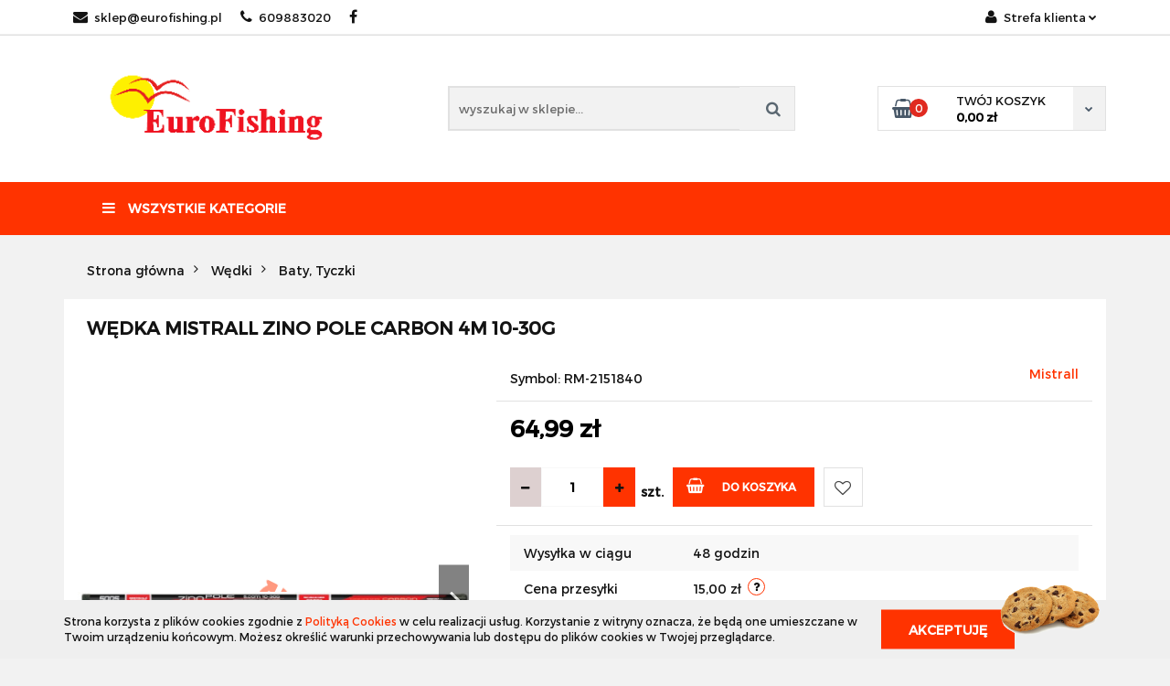

--- FILE ---
content_type: text/html; charset=utf-8
request_url: https://eurofishing.pl/WEDKA-MISTRALL-ZINO-POLE-CARBON-4M-10-30G-p19770
body_size: 20721
content:
<!DOCTYPE html>
<html lang="pl" currency="PLN"  class=" ">
	<head>
		<meta http-equiv="Content-Type" content="text/html; charset=UTF-8" />
		<meta name="description" content="WĘDKA MISTRALL ZINO POLE CARBON 4M 10-30G ZINO POLE - seria batów szczególnie polecana początkującym adeptom wędkarstwa. Solidny blank wykonany z włókna węglowego, dobrze wyważony ze sporym zapasem mocy.   Waga: 137g ">
		<meta name="keywords" content="Sklep, internetowy, produkty, najniższe ceny, tanio, solidnie, gwarancja, dobra jakość">
					<meta name="generator" content="Sky-Shop">
						<meta name="author" content="eurofishing - działa na oprogramowaniu sklepów internetowych Sky-Shop.pl">
		<meta name="viewport" content="width=device-width, initial-scale=1.0">
		<meta name="skin_id" content="classicrtv">
		<meta property="og:title" content="Eurofishing.pl &gt; WĘDKA MISTRALL ZINO POLE CARBON 4M 10-30G">
		<meta property="og:description" content="WĘDKA MISTRALL ZINO POLE CARBON 4M 10-30G ZINO POLE - seria batów szczególnie polecana początkującym adeptom wędkarstwa. Solidny blank wykonany z włókna węglowego, dobrze wyważony ze sporym zapasem mocy.   Waga: 137g ">
					<meta property="og:image" content="https://eurofishing.pl/images/isklepwedkarsk/26000-27000/Mistrall-Wedka-Zino-Tele-Float-4-5m-10-40g_%5B26227%5D_568.jpg">
			<meta property="og:image:type" content="image/jpeg">
			<meta property="og:image:width" content="568">
			<meta property="og:image:height" content="57">
			<link rel="image_src" href="https://eurofishing.pl/images/isklepwedkarsk/26000-27000/Mistrall-Wedka-Zino-Tele-Float-4-5m-10-40g_%5B26227%5D_568.jpg">
							<link rel="shortcut icon" href="/upload/isklepwedkarsk/favicon.png">
									<link rel="next" href="https://eurofishing.pl/WEDKA-MISTRALL-ZINO-POLE-CARBON-4M-10-30G-p19770/pa/2#scr">
							<link rel="canonical" href="https://eurofishing.pl/WEDKA-MISTRALL-ZINO-POLE-CARBON-4M-10-30G-p19770">
						<title>Eurofishing.pl &gt; WĘDKA MISTRALL ZINO POLE CARBON 4M 10-30G</title>
		

				


    <script type="text/javascript">
        !function(f, b, e, v, n, t, s) {
            if (f.fbq) return;
            n = f.fbq = function() {
                n.callMethod ?
                    n.callMethod.apply(n, arguments) : n.queue.push(arguments)
            };
            if (!f._fbq) f._fbq = n;
            n.push = n;
            n.loaded = !0;
            n.version = '2.0';
            n.queue = [];
            t = b.createElement(e);
            t.async = !0;
            t.src = v;
            s = b.getElementsByTagName(e)[0];
            s.parentNode.insertBefore(t, s)
        }(window,
            document, 'script', 'https://connect.facebook.net/en_US/fbevents.js');
        fbq('init', '953280975583100');

				fbq('track', 'PageView', {}, { eventID: 'PageView.0472042001768938111' } );
				fbq('track', 'ViewContent', {"value":64.99,"currency":"PLN","content_ids":[19770],"content_type":"product","content_name":"WĘDKA MISTRALL ZINO POLE CARBON 4M 10-30G"}, { eventID: 'ViewContent.0472042001768938111' } );
		    </script>
    <noscript>
        <img height="1" width="1" src="https://www.facebook.com/tr?id=953280975583100&ev=&noscript=1">
    </noscript>

<!-- edrone -->












		<script type="text/javascript">

			function imageLoaded(element, target = "prev") {
				let siblingElement;
				if (target === "prev") {
					siblingElement = element.previousElementSibling;
				} else if (target === "link") {
					siblingElement = element.parentElement.previousElementSibling;
				}
				if (siblingElement && (siblingElement.classList.contains("fa") || siblingElement.classList.contains("icon-refresh"))) {
					siblingElement.style.display = "none";
				}
			}
			</script>

        
		<link rel="stylesheet" href="/view/new/userContent/isklepwedkarsk/style.css?v=509">
		
		
		<script src="/view/new/scheme/public/_common/js/libs/promise/promise.min.js"></script>
		<script src="/view/new/scheme/public/_common/js/libs/jquery/jquery.min.js"></script>
		<script src="/view/new/scheme/public/_common/js/libs/angularjs/angularjs.min.js"></script>
	</head>
	<body 		  data-coupon-codes-active="1"
		  data-free-delivery-info-active="1"
		  data-generate-pdf-config="PRODUCT_AND_CART"
		  data-hide-price="0"
		  data-is-user-logged-id="0"
		  data-loyalty-points-active="0"
		  data-cart-simple-info-quantity="0"
		  data-cart-simple-info-price="0,00 zł"
		  data-base="PLN"
		  data-used="PLN|zł"
		  data-rates="'PLN':1"
		  data-decimal-hide="0"
		  data-decimal=","
		  data-thousand=" "
		   data-js-hash="abaafc0375"		  		  		  class="		  		  		  		  "
		  		  		  		  		  data-hurt-price-type=""
		  data-hurt-price-text=""
		  		  data-tax="23"
	>
		
		
		


<div id="aria-live" role="alert" aria-live="assertive" class="sr-only">&nbsp;</div>
<main class="skyshop-container" data-ng-app="SkyShopModule">
		

<div data-ng-controller="CartCtrl" data-ng-init="init({type: 'QUICK_CART', turnOffSales: 0})">
		
<md-sidenav ng-cloak md-component-id="mobile-cart" class="md-sidenav-right position-fixed" sidenav-swipe>
    <md-content layout-padding="">
        <div class="dropdown dropdown-quick-cart">
            
  <ul data-ng-if="data.cartSelected || data.hidePrice" class="quick-cart-products-wrapper products">
    <li data-ng-if="!data.cartSelected.items.length" class="quick-cart-empty-wrapper">
      <div class="quick-cart-empty-title">
        Koszyk jest pusty
      </div>
    </li>
    <li data-ng-if="data.cartSelected.items.length && item.type !== 'GRATIS_PRODUCT'" class="quick-cart-products__item" data-nosnippet data-ng-repeat="item in data.cartSelected.items track by item.id">
      <div class="container-fluid">
        <div class="row product">
          <div>
            <button data-ng-click="openProductPage(item.product)" data-ng-disabled="isApiPending">
              <img class="product-image"
                   data-ng-srcset="[{[item.product.photo.url]}] 125w"
                   sizes="(max-width: 1200px) 125px, 125px"
                   data-ng-src="[{[item.product.photo.url]}]"
                   alt="[{[item.product.name]}]"/>
            </button>
          </div>
          <div>
            <button data-ng-click="openProductPage(item.product)" data-ng-disabled="isApiPending">
              <span class="product-name" data-ng-bind="item.product.name"></span>
            </button>
            <span class="product-total">
            <span data-ng-bind="item.quantity"></span> x <span data-ng-bind-html="item.unitPriceSummary | priceFormat:''"></span>
          </span>
          </div>
          <div>
            <i class="close-shape"
               is-disabled="isApiPending"
               remove-list-item
               parent-selector-to-remove="'li'"
               collapse-animation="true"
               click="deleteCartItem(item.id)"></i>
          </div>
        </div>
      </div>
    </li>
  </ul>
  <div data-ng-if="data.cartSelected || data.hidePrice" class="quick-cart-products-actions">
    <div class="quick-cart-products-actions__summary">
      <div data-ng-if="cartFinalDiscountByFreeDelivery() || (data.cartFreeDelivery && data.cartFreeDelivery.status !== data.cartFreeDeliveryStatuses.NOT_AVAILABLE)" class="quick-cart-products-actions__summary-delivery">
        <div data-ng-if="!cartFinalDiscountByFreeDelivery()  && data.cartFreeDelivery.missingAmount > 0" class="summary-element cart-is-free-shipment">
          <span>Do bezpłatnej dostawy brakuje</span>
          <span data-ng-bind-html="data.cartFreeDelivery | priceFormat: ''">-,--</span>
        </div>
        <div data-ng-if="cartFinalDiscountByFreeDelivery() || data.cartFreeDelivery.missingAmount <= 0" class="summary-element free-shipment-wrapper">
          <i class="fa fa-truck"></i>
          <span class="value-upper free-shipment-info">Darmowa dostawa!</span>
        </div>
        <div>
        </div>
      </div>

      <div class="quick-cart-products-actions__summary-total-price">
        <span>Suma </span>
        <span data-ng-if="!data.hidePrice" class="value" data-ng-bind-html="data.cartSelected.priceSummary | priceFormat:'':true">0,00 zł</span>
        <span data-ng-if="data.hidePrice" class="hide-price-text"></span>
      </div>
            <div class="quick-cart-products-actions__summary-discount-info" data-ng-if="data.cartSelected.priceSummary.final.gross != data.cartSelected.priceSummary.base.gross">
        <small>Cena uwzględnia rabaty</small>
      </div>
    </div>
    <button data-ng-disabled="isApiPending" type="button" class="btn btn-primary btn-block" data-ng-click="goToCart()">
      Realizuj zamówienie
    </button>
  </div>
  <!--googleon: all-->
        </div>
    </md-content>
</md-sidenav>		<header id="header" class="mod-header-6 ">
				
<section class="cookies hidden bottom">
  <div class="container">
    <div class="row">
      <div class="col-xs-8">
        <span>Strona korzysta z plików cookies zgodnie z <a href="http://customizedrwd.mysky-shop.pl/news/n/134/Polityka-cookies">Polityką Cookies</a> w celu realizacji usług. Korzystanie z witryny oznacza, że będą one umieszczane w Twoim urządzeniu końcowym. Możesz określić warunki przechowywania lub dostępu do plików cookies w Twojej przeglądarce.</span>
      </div>
      <div class="col-xs-4">
        <button type="button" class="btn btn-primary core_acceptCookies">Akceptuję</button>
        <div class="cookie-bg-block" style="background-image: url('/view/new/scheme/public/_common/img/cookies.png')"></div>
      </div>
    </div>
  </div>
</section>
				<div class="container-fluid">
			
<section class="mobile-search">
  <span class="title">Szukaj</span>
  <i class="close-shape"></i>
  <div class="container-fluid">
    <form method="GET" action="/category/#top">
      <div class="row">
        <div class="col-xs-9 clearbox">
          <input class="input-field " type="text" name="q" product-per-page="4" value="" placeholder="wyszukaj w sklepie..." autocomplete="off"  />
          <i class="clearbox_button"></i>
                  </div>
        <div class="col-xs-3">
          <input type="submit" value="Szukaj" class="btn btn-primary btn-block">
        </div>
      </div>
          </form>
  </div>
</section>
			
			<section class="top-bar">
				<div class="pull-left">
					
<ul>
      <li data-type="email" class="hidden-on-mobile">
      <span class="link static">
                  <a href="mailto:sklep@eurofishing.pl">
            <span class="helper-icon">
              <i class="fa fa-at"></i>
            </span>
            sklep@eurofishing.pl
          </a>
              </span>
    </li>
        <li data-type="phone" class="hidden-on-mobile">
      <span class="link static">
                  <a href="tel:609883020">
            <span class="helper-icon">
              <i class="fa fa-phone"></i>
            </span>
            609883020
          </a>
              </span>
    </li>
              <li data-type="social-sm_facebook" class="hidden-on-mobile" ng-non-bindable>
        <span class="link static">
          <a href="https://www.facebook.com/EuroFishing-188823484547399" rel="nofollow" target="_blank">
            <span class="main-icon">
                                    <span class="top_bar_item_list_item_social_media_icon" id="top_bar_item_list_item_social_media_icon_fb">
                    <i class="fa fa-facebook"></i>
                  </span>
                              </span>
          </a>
        </span>
      </li>
                                                                                    <li id="mobile-open-contact" class="hidden-on-desktop">
      <span class="link static">
        <a href="#">
          <span class="helper-icon">
            <i class="fa fa-envelope"></i>
          </span>
          <i class="fa fa-chevron-down"></i>
        </a>
      </span>
    </li>
  </ul>
				</div>
				<div class="pull-right">
					<ul>
																		
  <li>
    <span class="link">
      <span class="helper-icon">
        <i class="fa fa-user"></i>
      </span>
      <span class="hidden-on-mobile">Strefa klienta</span> <i class="fa fa-chevron-down"></i>    </span>
    <div class="dropdown">
      <ul>
        <li>
          <a href="/login/">Zaloguj się</a>
        </li>
        <li>
          <a href="/register/">Zarejestruj się</a>
        </li>
                <li>
          <a href="/ticket/add/" rel="nofollow">Dodaj zgłoszenie</a>
        </li>
              </ul>
    </div>
  </li>
												
<li cy-data="headerCart" data-ng-click="openMobileCart($event)" data-ng-mouseenter="loadMobileCart()" class="top_bar_item_list_item quick-cart  hidden-on-desktop ">
    <span class="link">
        <span class="helper-icon">
              <i class="fa fa-shopping-basket"></i>
          </span>
                    <span class="hidden-on-mobile">Koszyk</span> (<span data-ng-bind="data.cartAmount">0</span>) <i class="fa fa-chevron-down hidden-on-mobile"></i>
             </span>
        <div ng-cloak data-ng-if="data.initCartAmount" class="dropdown dropdown-quick-cart">
        
  <ul data-ng-if="data.cartSelected || data.hidePrice" class="quick-cart-products-wrapper products">
    <li data-ng-if="!data.cartSelected.items.length" class="quick-cart-empty-wrapper">
      <div class="quick-cart-empty-title">
        Koszyk jest pusty
      </div>
    </li>
    <li data-ng-if="data.cartSelected.items.length && item.type !== 'GRATIS_PRODUCT'" class="quick-cart-products__item" data-nosnippet data-ng-repeat="item in data.cartSelected.items track by item.id">
      <div class="container-fluid">
        <div class="row product">
          <div>
            <button data-ng-click="openProductPage(item.product)" data-ng-disabled="isApiPending">
              <img class="product-image"
                   data-ng-srcset="[{[item.product.photo.url]}] 125w"
                   sizes="(max-width: 1200px) 125px, 125px"
                   data-ng-src="[{[item.product.photo.url]}]"
                   alt="[{[item.product.name]}]"/>
            </button>
          </div>
          <div>
            <button data-ng-click="openProductPage(item.product)" data-ng-disabled="isApiPending">
              <span class="product-name" data-ng-bind="item.product.name"></span>
            </button>
            <span class="product-total">
            <span data-ng-bind="item.quantity"></span> x <span data-ng-bind-html="item.unitPriceSummary | priceFormat:''"></span>
          </span>
          </div>
          <div>
            <i class="close-shape"
               is-disabled="isApiPending"
               remove-list-item
               parent-selector-to-remove="'li'"
               collapse-animation="true"
               click="deleteCartItem(item.id)"></i>
          </div>
        </div>
      </div>
    </li>
  </ul>
  <div data-ng-if="data.cartSelected || data.hidePrice" class="quick-cart-products-actions">
    <div class="quick-cart-products-actions__summary">
      <div data-ng-if="cartFinalDiscountByFreeDelivery() || (data.cartFreeDelivery && data.cartFreeDelivery.status !== data.cartFreeDeliveryStatuses.NOT_AVAILABLE)" class="quick-cart-products-actions__summary-delivery">
        <div data-ng-if="!cartFinalDiscountByFreeDelivery()  && data.cartFreeDelivery.missingAmount > 0" class="summary-element cart-is-free-shipment">
          <span>Do bezpłatnej dostawy brakuje</span>
          <span data-ng-bind-html="data.cartFreeDelivery | priceFormat: ''">-,--</span>
        </div>
        <div data-ng-if="cartFinalDiscountByFreeDelivery() || data.cartFreeDelivery.missingAmount <= 0" class="summary-element free-shipment-wrapper">
          <i class="fa fa-truck"></i>
          <span class="value-upper free-shipment-info">Darmowa dostawa!</span>
        </div>
        <div>
        </div>
      </div>

      <div class="quick-cart-products-actions__summary-total-price">
        <span>Suma </span>
        <span data-ng-if="!data.hidePrice" class="value" data-ng-bind-html="data.cartSelected.priceSummary | priceFormat:'':true">0,00 zł</span>
        <span data-ng-if="data.hidePrice" class="hide-price-text"></span>
      </div>
            <div class="quick-cart-products-actions__summary-discount-info" data-ng-if="data.cartSelected.priceSummary.final.gross != data.cartSelected.priceSummary.base.gross">
        <small>Cena uwzględnia rabaty</small>
      </div>
    </div>
    <button data-ng-disabled="isApiPending" type="button" class="btn btn-primary btn-block" data-ng-click="goToCart()">
      Realizuj zamówienie
    </button>
  </div>
  <!--googleon: all-->
    </div>
    </li>											</ul>
				</div>
			</section>
			<section class="sub-header">
				<a href="/" class="logo">
					<img src="/upload/isklepwedkarsk/logos//Eurofishing-biale-01.png" data-src-old-browser="" alt=" eurofishing " />
				</a>
				<ul class="mobile-actions">
					<li id="mobile-open-search">
						<i class="fa fa-search"></i>
					</li>
					<li id="mobile-open-menu">
						<i class="fa fa-bars"></i>
					</li>
				</ul>
				<div class="search-box">
					<form method="GET" action="/category/#top">
						<input cy-data="headerSearch" class="input-field " type="text" name="q" value="" placeholder="wyszukaj w sklepie..." autocomplete="off"  />
												<input type="submit" value="" class="btn btn-primary btn-block">
											</form>
				</div>
								
<div cy-data="headerCart" class="quick-cart">
    <a href="/cart/" rel="nofollow">
        <div class="basket-wrapper">
            <i class="fa fa-shopping-basket"></i>
            <div class="counter"><span data-ng-bind="data.cartAmount">0</span></div>
        </div>
        <div class="price">
            <span class="your-cart">twój koszyk</span>
                            <span data-ng-bind-html="data.cartPriceSummary | priceFormat:'':false:'final':'0,00 zł'">0,00 zł</span>
                    </div>
        <div class="chevron-down-wrapper"><i class="fa fa-chevron-down"></i></div>
    </a>
        <div ng-cloak data-ng-if="data.initCartAmount" class="dropdown dropdown-quick-cart">
        
  <ul data-ng-if="data.cartSelected || data.hidePrice" class="quick-cart-products-wrapper products">
    <li data-ng-if="!data.cartSelected.items.length" class="quick-cart-empty-wrapper">
      <div class="quick-cart-empty-title">
        Koszyk jest pusty
      </div>
    </li>
    <li data-ng-if="data.cartSelected.items.length && item.type !== 'GRATIS_PRODUCT'" class="quick-cart-products__item" data-nosnippet data-ng-repeat="item in data.cartSelected.items track by item.id">
      <div class="container-fluid">
        <div class="row product">
          <div>
            <button data-ng-click="openProductPage(item.product)" data-ng-disabled="isApiPending">
              <img class="product-image"
                   data-ng-srcset="[{[item.product.photo.url]}] 125w"
                   sizes="(max-width: 1200px) 125px, 125px"
                   data-ng-src="[{[item.product.photo.url]}]"
                   alt="[{[item.product.name]}]"/>
            </button>
          </div>
          <div>
            <button data-ng-click="openProductPage(item.product)" data-ng-disabled="isApiPending">
              <span class="product-name" data-ng-bind="item.product.name"></span>
            </button>
            <span class="product-total">
            <span data-ng-bind="item.quantity"></span> x <span data-ng-bind-html="item.unitPriceSummary | priceFormat:''"></span>
          </span>
          </div>
          <div>
            <i class="close-shape"
               is-disabled="isApiPending"
               remove-list-item
               parent-selector-to-remove="'li'"
               collapse-animation="true"
               click="deleteCartItem(item.id)"></i>
          </div>
        </div>
      </div>
    </li>
  </ul>
  <div data-ng-if="data.cartSelected || data.hidePrice" class="quick-cart-products-actions">
    <div class="quick-cart-products-actions__summary">
      <div data-ng-if="cartFinalDiscountByFreeDelivery() || (data.cartFreeDelivery && data.cartFreeDelivery.status !== data.cartFreeDeliveryStatuses.NOT_AVAILABLE)" class="quick-cart-products-actions__summary-delivery">
        <div data-ng-if="!cartFinalDiscountByFreeDelivery()  && data.cartFreeDelivery.missingAmount > 0" class="summary-element cart-is-free-shipment">
          <span>Do bezpłatnej dostawy brakuje</span>
          <span data-ng-bind-html="data.cartFreeDelivery | priceFormat: ''">-,--</span>
        </div>
        <div data-ng-if="cartFinalDiscountByFreeDelivery() || data.cartFreeDelivery.missingAmount <= 0" class="summary-element free-shipment-wrapper">
          <i class="fa fa-truck"></i>
          <span class="value-upper free-shipment-info">Darmowa dostawa!</span>
        </div>
        <div>
        </div>
      </div>

      <div class="quick-cart-products-actions__summary-total-price">
        <span>Suma </span>
        <span data-ng-if="!data.hidePrice" class="value" data-ng-bind-html="data.cartSelected.priceSummary | priceFormat:'':true">0,00 zł</span>
        <span data-ng-if="data.hidePrice" class="hide-price-text"></span>
      </div>
            <div class="quick-cart-products-actions__summary-discount-info" data-ng-if="data.cartSelected.priceSummary.final.gross != data.cartSelected.priceSummary.base.gross">
        <small>Cena uwzględnia rabaty</small>
      </div>
    </div>
    <button data-ng-disabled="isApiPending" type="button" class="btn btn-primary btn-block" data-ng-click="goToCart()">
      Realizuj zamówienie
    </button>
  </div>
  <!--googleon: all-->
    </div>
    </div>							</section>
			<section class="menu menu-calculate smart-menu" data-action="inline">
				<ul>
					<li class="vertical-menu" id="open-header-left-menu">
										<a href="/">
						<i class="fa fa-bars"></i> Wszystkie kategorie
					</a>
										</li>
					
					<li class="hamburger ">
						<a href="#">
							<i class="fa fa-bars"></i>
						</a>
						<div class="dropdown">
							<div class="row">
								<div class="col-xs-12 smart-menu">
									<ul class="hambureger-elements"></ul>
								</div>
							</div>
						</div>
					</li>
				</ul>
			</section>
						<section class="header-bottom slide-down">
				<div class="container-fluid">
					<div class="row">
						<div class="col-xs-3">
							<div class="vertical-menu">
								<div class="vertical-menu-content">
									<ul>
																																													<li>
													<a href="/Wedki-c160">
														<span>Wędki</span>
													</a>
																											<div class="sub-categories items-col-3">
															<div class="sub-categories-content">
																<div class="row">
																																			<div class="col-xs-4">
																			<div class="cat-title">
																				<a href="/Baty-Tyczki-c161">Baty, Tyczki</a>
																			</div>
																																					</div>
																																			<div class="col-xs-4">
																			<div class="cat-title">
																				<a href="/Bolonki-c162">Bolonki</a>
																			</div>
																																					</div>
																																			<div class="col-xs-4">
																			<div class="cat-title">
																				<a href="/Feedery-pickery-c163">Feedery, pickery</a>
																			</div>
																																					</div>
																																			<div class="col-xs-4">
																			<div class="cat-title">
																				<a href="/Karpiowe-c164">Karpiowe</a>
																			</div>
																																					</div>
																																			<div class="col-xs-4">
																			<div class="cat-title">
																				<a href="/Match-c165">Match</a>
																			</div>
																																					</div>
																																			<div class="col-xs-4">
																			<div class="cat-title">
																				<a href="/Morskie-Sumowe-c167">Morskie, Sumowe</a>
																			</div>
																																					</div>
																																			<div class="col-xs-4">
																			<div class="cat-title">
																				<a href="/Muchowe-c169">Muchowe</a>
																			</div>
																																					</div>
																																			<div class="col-xs-4">
																			<div class="cat-title">
																				<a href="/Podlodowe-c170">Podlodowe</a>
																			</div>
																																					</div>
																																			<div class="col-xs-4">
																			<div class="cat-title">
																				<a href="/Spinningowe-c171">Spinningowe</a>
																			</div>
																																					</div>
																																			<div class="col-xs-4">
																			<div class="cat-title">
																				<a href="/Teleskopowe-c172">Teleskopowe</a>
																			</div>
																																					</div>
																																			<div class="col-xs-4">
																			<div class="cat-title">
																				<a href="/Zestawy-Wedkarskie-c173">Zestawy Wędkarskie</a>
																			</div>
																																					</div>
																																			<div class="col-xs-4">
																			<div class="cat-title">
																				<a href="/Pozostale-c174">Pozostałe</a>
																			</div>
																																					</div>
																																	</div>
															</div>
														</div>
																									</li>
																																			<li>
													<a href="/Kolowrotki-i-szpule-zapasowe-c176">
														<span>Kołowrotki i szpule zapasowe</span>
													</a>
																											<div class="sub-categories items-col-3">
															<div class="sub-categories-content">
																<div class="row">
																																			<div class="col-xs-4">
																			<div class="cat-title">
																				<a href="/Kolowrotki-Morskie-i-Sumowe-c177">Kołowrotki Morskie i Sumowe</a>
																			</div>
																																					</div>
																																			<div class="col-xs-4">
																			<div class="cat-title">
																				<a href="/Kolowrotki-z-wolnym-biegiem-c211">Kołowrotki z wolnym biegiem</a>
																			</div>
																																					</div>
																																			<div class="col-xs-4">
																			<div class="cat-title">
																				<a href="/Kolowrotki-z-przednim-hamulcem-c212">Kołowrotki z przednim hamulcem</a>
																			</div>
																																					</div>
																																			<div class="col-xs-4">
																			<div class="cat-title">
																				<a href="/Kolowrotki-z-tylnym-hamulcem-c231">Kołowrotki z tylnym hamulcem</a>
																			</div>
																																					</div>
																																			<div class="col-xs-4">
																			<div class="cat-title">
																				<a href="/Multiplikatory-c285">Multiplikatory</a>
																			</div>
																																					</div>
																																	</div>
															</div>
														</div>
																									</li>
																																			<li>
													<a href="/Sygnalizatory-elektroniczne-c178">
														<span>Sygnalizatory elektroniczne</span>
													</a>
																									</li>
																																			<li>
													<a href="/Fotele-i-krzesla-c181">
														<span>Fotele i krzesła</span>
													</a>
																									</li>
																																			<li>
													<a href="/Torby-i-Pokrowce-c184">
														<span>Torby i Pokrowce</span>
													</a>
																											<div class="sub-categories items-col-3">
															<div class="sub-categories-content">
																<div class="row">
																																			<div class="col-xs-4">
																			<div class="cat-title">
																				<a href="/Pokrowce-na-wedki-c185">Pokrowce na wędki</a>
																			</div>
																																					</div>
																																			<div class="col-xs-4">
																			<div class="cat-title">
																				<a href="/Ochraniacze-c196">Ochraniacze</a>
																			</div>
																																					</div>
																																			<div class="col-xs-4">
																			<div class="cat-title">
																				<a href="/Torby-c197">Torby</a>
																			</div>
																																					</div>
																																			<div class="col-xs-4">
																			<div class="cat-title">
																				<a href="/Maty-miarki-c199">Maty, miarki</a>
																			</div>
																																					</div>
																																			<div class="col-xs-4">
																			<div class="cat-title">
																				<a href="/Boxy-pudelka-skrzynki-c268">Boxy, pudełka, skrzynki</a>
																			</div>
																																					</div>
																																			<div class="col-xs-4">
																			<div class="cat-title">
																				<a href="/Portfele-c275">Portfele</a>
																			</div>
																																					</div>
																																	</div>
															</div>
														</div>
																									</li>
																																			<li>
													<a href="/Akcesoria-wedkarskie-biwakowe-c186">
														<span>Akcesoria wędkarskie, biwakowe</span>
													</a>
																											<div class="sub-categories items-col-3">
															<div class="sub-categories-content">
																<div class="row">
																																			<div class="col-xs-4">
																			<div class="cat-title">
																				<a href="/Noze-i-scyzoryki-c187">Noże i scyzoryki</a>
																			</div>
																																					</div>
																																			<div class="col-xs-4">
																			<div class="cat-title">
																				<a href="/Akcesoria-biwakowe-kuchnia-c217">Akcesoria biwakowe, kuchnia</a>
																			</div>
																																					</div>
																																			<div class="col-xs-4">
																			<div class="cat-title">
																				<a href="/Latarki-czolowki-lampy-c219">Latarki, czołówki, lampy</a>
																			</div>
																																					</div>
																																			<div class="col-xs-4">
																			<div class="cat-title">
																				<a href="/Igly-wiertla-c223">Igły, wiertła</a>
																			</div>
																																					</div>
																																			<div class="col-xs-4">
																			<div class="cat-title">
																				<a href="/Spomby-Rakiety-zanetowe-c245">Spomby, Rakiety zanętowe</a>
																			</div>
																																					</div>
																																			<div class="col-xs-4">
																			<div class="cat-title">
																				<a href="/Napowietrzacze-Aeratory-c276">Napowietrzacze, Aeratory</a>
																			</div>
																																					</div>
																																	</div>
															</div>
														</div>
																									</li>
																																			<li>
													<a href="/Przynety-sztuczne-c188">
														<span>Przynęty sztuczne</span>
													</a>
																											<div class="sub-categories items-col-3">
															<div class="sub-categories-content">
																<div class="row">
																																			<div class="col-xs-4">
																			<div class="cat-title">
																				<a href="/Woblery-c189">Woblery</a>
																			</div>
																																					</div>
																																			<div class="col-xs-4">
																			<div class="cat-title">
																				<a href="/Pasty-Pstragowe-c201">Pasty Pstrągowe</a>
																			</div>
																																					</div>
																																			<div class="col-xs-4">
																			<div class="cat-title">
																				<a href="/Gumy-c250">Gumy</a>
																			</div>
																																					</div>
																																			<div class="col-xs-4">
																			<div class="cat-title">
																				<a href="/Blystki-Obrotowki-c266">Błystki, Obrotówki</a>
																			</div>
																																					</div>
																																			<div class="col-xs-4">
																			<div class="cat-title">
																				<a href="/Kapki-szyjne-c267">Kapki szyjne</a>
																			</div>
																																					</div>
																																	</div>
															</div>
														</div>
																									</li>
																																			<li>
													<a href="/Odziez-i-czapki-c190">
														<span>Odzież i czapki</span>
													</a>
																											<div class="sub-categories items-col-3">
															<div class="sub-categories-content">
																<div class="row">
																																			<div class="col-xs-4">
																			<div class="cat-title">
																				<a href="/Czapki-c191">Czapki</a>
																			</div>
																																					</div>
																																			<div class="col-xs-4">
																			<div class="cat-title">
																				<a href="/Kamizelki-c198">Kamizelki</a>
																			</div>
																																					</div>
																																			<div class="col-xs-4">
																			<div class="cat-title">
																				<a href="/Ochraniacze-na-palec-rekawiczki-c258">Ochraniacze na palec, rękawiczki</a>
																			</div>
																																					</div>
																																			<div class="col-xs-4">
																			<div class="cat-title">
																				<a href="/Spodniobuty-Wodery-c264">Spodniobuty, Wodery</a>
																			</div>
																																					</div>
																																			<div class="col-xs-4">
																			<div class="cat-title">
																				<a href="/Spodnie-c269">Spodnie</a>
																			</div>
																																					</div>
																																	</div>
															</div>
														</div>
																									</li>
																																			<li>
													<a href="/Noze-nozyczki-obcinaczki-c192">
														<span>Noże, nożyczki, obcinaczki</span>
													</a>
																									</li>
																																			<li>
													<a href="/Okulary-c200">
														<span>Okulary</span>
													</a>
																									</li>
																																			<li>
													<a href="/Namioty-Fotele-Lozka-Spiwory-c202">
														<span>Namioty, Fotele, Łóżka Śpiwory</span>
													</a>
																											<div class="sub-categories items-col-3">
															<div class="sub-categories-content">
																<div class="row">
																																			<div class="col-xs-4">
																			<div class="cat-title">
																				<a href="/Namioty-c203">Namioty</a>
																			</div>
																																					</div>
																																			<div class="col-xs-4">
																			<div class="cat-title">
																				<a href="/Spiwory-c206">Śpiwory</a>
																			</div>
																																					</div>
																																			<div class="col-xs-4">
																			<div class="cat-title">
																				<a href="/Lozka-c235">Łóżka</a>
																			</div>
																																					</div>
																																	</div>
															</div>
														</div>
																									</li>
																																			<li>
													<a href="/PVA-c204">
														<span>PVA</span>
													</a>
																									</li>
																																			<li>
													<a href="/Przynety-naturalne-c205">
														<span>Przynęty naturalne</span>
													</a>
																									</li>
																																			<li>
													<a href="/Wagi-miarki-tripody-do-wazenia-c207">
														<span>Wagi, miarki, tripody do ważenia</span>
													</a>
																									</li>
																																			<li>
													<a href="/Zylki-i-plecionki-c208">
														<span>Żyłki i plecionki</span>
													</a>
																											<div class="sub-categories items-col-3">
															<div class="sub-categories-content">
																<div class="row">
																																			<div class="col-xs-4">
																			<div class="cat-title">
																				<a href="/Zylki-c209">Żyłki</a>
																			</div>
																																					</div>
																																			<div class="col-xs-4">
																			<div class="cat-title">
																				<a href="/Pozostale-c226">Pozostałe</a>
																			</div>
																																					</div>
																																			<div class="col-xs-4">
																			<div class="cat-title">
																				<a href="/Plecionki-c234">Plecionki</a>
																			</div>
																																					</div>
																																	</div>
															</div>
														</div>
																									</li>
																																			<li>
													<a href="/Stojaki-na-wedki-Tri-pody-Rod-pody-c213">
														<span>Stojaki na wędki, Tri pody, Rod pody</span>
													</a>
																									</li>
																																			<li>
													<a href="/Swingery-hangery-c214">
														<span>Swingery, hangery</span>
													</a>
																									</li>
																																			<li>
													<a href="/Markery-znaczniki-bojki-c215">
														<span>Markery, znaczniki, bojki</span>
													</a>
																									</li>
																																			<li>
													<a href="/Wiadra-Miski-c216">
														<span>Wiadra, Miski</span>
													</a>
																									</li>
																																			<li>
													<a href="/Haczyki-i-Kotwiczki-c220">
														<span>Haczyki i Kotwiczki</span>
													</a>
																											<div class="sub-categories items-col-3">
															<div class="sub-categories-content">
																<div class="row">
																																			<div class="col-xs-4">
																			<div class="cat-title">
																				<a href="/Haczyki-Karpiowe-c221">Haczyki Karpiowe</a>
																			</div>
																																					</div>
																																			<div class="col-xs-4">
																			<div class="cat-title">
																				<a href="/Kotwice-kotwiczki-c261">Kotwice, kotwiczki</a>
																			</div>
																																					</div>
																																			<div class="col-xs-4">
																			<div class="cat-title">
																				<a href="/Haczyki-c273">Haczyki</a>
																			</div>
																																					</div>
																																			<div class="col-xs-4">
																			<div class="cat-title">
																				<a href="/Haczyki-sumowe-c281">Haczyki sumowe</a>
																			</div>
																																					</div>
																																	</div>
															</div>
														</div>
																									</li>
																																			<li>
													<a href="/Maty-kolyski-worki-do-wazenia-c222">
														<span>Maty, kołyski, worki do ważenia</span>
													</a>
																									</li>
																																			<li>
													<a href="/Kretliki-lacznik-kolka-lacznikowe-systemy-c224">
														<span>Krętliki, łącznik, kółka łącznikowe, systemy</span>
													</a>
																									</li>
																																			<li>
													<a href="/Feeder-c225">
														<span>Feeder</span>
													</a>
																									</li>
																																			<li>
													<a href="/Zanety-c227">
														<span>Zanęty</span>
													</a>
																									</li>
																																			<li>
													<a href="/Odziez-c228">
														<span>Odzież</span>
													</a>
																											<div class="sub-categories items-col-3">
															<div class="sub-categories-content">
																<div class="row">
																																			<div class="col-xs-4">
																			<div class="cat-title">
																				<a href="/Buty-Obuwie-c229">Buty, Obuwie</a>
																			</div>
																																					</div>
																																			<div class="col-xs-4">
																			<div class="cat-title">
																				<a href="/Bluzy-i-koszulki-c232">Bluzy i koszulki</a>
																			</div>
																																					</div>
																																			<div class="col-xs-4">
																			<div class="cat-title">
																				<a href="/Kurtki-Kombinezony-c244">Kurtki, Kombinezony</a>
																			</div>
																																					</div>
																																	</div>
															</div>
														</div>
																									</li>
																																			<li>
													<a href="/Spodniobuty-wodery-c230">
														<span>Spodniobuty, wodery</span>
													</a>
																									</li>
																																			<li>
													<a href="/Podbieraki-i-akcesoria-do-podbierakow-c233">
														<span>Podbieraki i akcesoria do podbieraków</span>
													</a>
																									</li>
																																			<li>
													<a href="/Parasole-c236">
														<span>Parasole</span>
													</a>
																									</li>
																																			<li>
													<a href="/Kosze-Platformy-c237">
														<span>Kosze Platformy</span>
													</a>
																									</li>
																																			<li>
													<a href="/Siatki-i-kosze-c238">
														<span>Siatki i kosze</span>
													</a>
																									</li>
																																			<li>
													<a href="/Pojemniki-Boxy-Pudelka-c239">
														<span>Pojemniki, Boxy, Pudełka</span>
													</a>
																									</li>
																																			<li>
													<a href="/Akcesoria-wedkarski-splawik-c240">
														<span>Akcesoria wędkarski - spławik</span>
													</a>
																											<div class="sub-categories items-col-3">
															<div class="sub-categories-content">
																<div class="row">
																																			<div class="col-xs-4">
																			<div class="cat-title">
																				<a href="/Gumy-c241">Gumy</a>
																			</div>
																																					</div>
																																			<div class="col-xs-4">
																			<div class="cat-title">
																				<a href="/Proce-gumy-do-procy-c242">Proce, gumy do procy</a>
																			</div>
																																					</div>
																																			<div class="col-xs-4">
																			<div class="cat-title">
																				<a href="/Rurki-Antysplataniowe-c251">Rurki Antysplątaniowe</a>
																			</div>
																																					</div>
																																			<div class="col-xs-4">
																			<div class="cat-title">
																				<a href="/Splawiki-i-zestawy-splawikowe-c282">Spławiki i zestawy spławikowe</a>
																			</div>
																																					</div>
																																	</div>
															</div>
														</div>
																									</li>
																																			<li>
													<a href="/Stopery-c246">
														<span>Stopery</span>
													</a>
																									</li>
																																			<li>
													<a href="/Ciezarki-Sruciny-Gruntomierze-c247">
														<span>Ciężarki, Śruciny, Gruntomierze</span>
													</a>
																									</li>
																																			<li>
													<a href="/Przypony-c248">
														<span>Przypony</span>
													</a>
																											<div class="sub-categories items-col-3">
															<div class="sub-categories-content">
																<div class="row">
																																			<div class="col-xs-4">
																			<div class="cat-title">
																				<a href="/Przypony-Karpiowe-c249">Przypony Karpiowe</a>
																			</div>
																																					</div>
																																			<div class="col-xs-4">
																			<div class="cat-title">
																				<a href="/Przypony-Sumowe-c253">Przypony Sumowe</a>
																			</div>
																																					</div>
																																			<div class="col-xs-4">
																			<div class="cat-title">
																				<a href="/Przypony-Splawikowe-c278">Przypony Spławikowe</a>
																			</div>
																																					</div>
																																			<div class="col-xs-4">
																			<div class="cat-title">
																				<a href="/Przypony-spiningowe-c279">Przypony spiningowe</a>
																			</div>
																																					</div>
																																	</div>
															</div>
														</div>
																									</li>
																																			<li>
													<a href="/Akcesoria-wedkarskie-spining-c252">
														<span>Akcesoria wędkarskie - spining</span>
													</a>
																											<div class="sub-categories items-col-3">
															<div class="sub-categories-content">
																<div class="row">
																																			<div class="col-xs-4">
																			<div class="cat-title">
																				<a href="/Glowki-Jigowe-c272">Główki Jigowe</a>
																			</div>
																																					</div>
																																			<div class="col-xs-4">
																			<div class="cat-title">
																				<a href="/Przypon-Wolframowe-c274">Przypon Wolframowe</a>
																			</div>
																																					</div>
																																			<div class="col-xs-4">
																			<div class="cat-title">
																				<a href="/Kolka-lacznikowe-c277">Kółka łącznikowe</a>
																			</div>
																																					</div>
																																	</div>
															</div>
														</div>
																									</li>
																																			<li>
													<a href="/Akcesoria-Wedkarskie-Sumowe-c254">
														<span>Akcesoria Wędkarskie - Sumowe</span>
													</a>
																											<div class="sub-categories items-col-3">
															<div class="sub-categories-content">
																<div class="row">
																																			<div class="col-xs-4">
																			<div class="cat-title">
																				<a href="/Dzwonki-c255">Dzwonki</a>
																			</div>
																																					</div>
																																			<div class="col-xs-4">
																			<div class="cat-title">
																				<a href="/Bojki-sumowe-c256">Bojki sumowe</a>
																			</div>
																																					</div>
																																			<div class="col-xs-4">
																			<div class="cat-title">
																				<a href="/Splawiki-Sumowe-c257">Spławiki Sumowe</a>
																			</div>
																																					</div>
																																			<div class="col-xs-4">
																			<div class="cat-title">
																				<a href="/Clonki-panienki-sumowe-c260">Clonki, panienki sumowe</a>
																			</div>
																																					</div>
																																			<div class="col-xs-4">
																			<div class="cat-title">
																				<a href="/Akcesoria-Sumowe-c262">Akcesoria Sumowe</a>
																			</div>
																																					</div>
																																			<div class="col-xs-4">
																			<div class="cat-title">
																				<a href="/Kwoki-c263">Kwoki</a>
																			</div>
																																					</div>
																																			<div class="col-xs-4">
																			<div class="cat-title">
																				<a href="/Splawiki-sumowe-c283">Spławiki sumowe</a>
																			</div>
																																					</div>
																																	</div>
															</div>
														</div>
																									</li>
																																			<li>
													<a href="/Koszyki-zanetowe-metoda-feeder-c265">
														<span>Koszyki zanętowe, metoda, feeder</span>
													</a>
																									</li>
																																			<li>
													<a href="/Uchwyty-wysiegniki-c270">
														<span>Uchwyty, wysięgniki</span>
													</a>
																									</li>
																																			<li>
													<a href="/Splawiki-c271">
														<span>Spławiki</span>
													</a>
																									</li>
																																			<li>
													<a href="/Echosondy-c280">
														<span>Echosondy</span>
													</a>
																									</li>
																																			<li>
													<a href="/Wozki-Transportowe-c284">
														<span>Wózki Transportowe</span>
													</a>
																									</li>
																														</ul>
								</div>
							</div>
						</div>
											</div>
				</div>
			</section>
				<section id="sticky-header" data-sticky="no">
			<div class="sky-container">
				
<div class="sticky-header__wrapper">
    <a href="/" class="sticky-header_content__logo">
        <img src="/upload/isklepwedkarsk/logos//Eurofishing-biale-01.png" data-src-old-browser="" alt=" eurofishing " />
    </a>
    <section class="sticky-header_content__menu smart-menu" data-action="inline">
        <ul class="sticky-header_content__menu_list">
            
            <li class="hamburger  sticky-hamburger">
                <a href="#">
                    <i class="fa fa-bars"></i>
                </a>
                <div class="dropdown">
                    <div class="row">
                        <div class="col-xs-12 smart-menu">
                            <ul class="hambureger-elements"></ul>
                        </div>
                    </div>
                </div>
            </li>
        </ul>
    </section>
    <section class="sticky-header_content__nav">
        
<div class="inline-navigation">

    <ul>
        <li class="search">
									<span class="link">
										<span class="helper-icon">
											<i class="fa fa-search"></i>
										</span>
									</span>
            <div class="dropdown">
                <form method="GET" action="/category/#top">
                    <div class="row">
                        <div class="col-xs-9">
                            <input class="input-field " type="text" name="q" value="" placeholder="wyszukaj w sklepie..." autocomplete="off">
                                                    </div>
                        <div class="col-xs-3">
                            <input type="submit" value="Szukaj" class="btn btn-primary btn-block">
                        </div>
                    </div>
                                    </form>
            </div>
        </li>
                        
  <li>
    <span class="link">
      <span class="helper-icon">
        <i class="fa fa-user"></i>
      </span>
          </span>
    <div class="dropdown">
      <ul>
        <li>
          <a href="/login/">Zaloguj się</a>
        </li>
        <li>
          <a href="/register/">Zarejestruj się</a>
        </li>
                <li>
          <a href="/ticket/add/" rel="nofollow">Dodaj zgłoszenie</a>
        </li>
              </ul>
    </div>
  </li>
                <li ng-cloak class="quick-cart">
            <span class="link">
                <span class="helper-icon">
                    <i class="fa fa-shopping-basket"></i>
                </span>
            </span>
                        <div data-ng-if="data.initCartAmount" class="dropdown dropdown-quick-cart">
                
  <ul data-ng-if="data.cartSelected || data.hidePrice" class="quick-cart-products-wrapper products">
    <li data-ng-if="!data.cartSelected.items.length" class="quick-cart-empty-wrapper">
      <div class="quick-cart-empty-title">
        Koszyk jest pusty
      </div>
    </li>
    <li data-ng-if="data.cartSelected.items.length && item.type !== 'GRATIS_PRODUCT'" class="quick-cart-products__item" data-nosnippet data-ng-repeat="item in data.cartSelected.items track by item.id">
      <div class="container-fluid">
        <div class="row product">
          <div>
            <button data-ng-click="openProductPage(item.product)" data-ng-disabled="isApiPending">
              <img class="product-image"
                   data-ng-srcset="[{[item.product.photo.url]}] 125w"
                   sizes="(max-width: 1200px) 125px, 125px"
                   data-ng-src="[{[item.product.photo.url]}]"
                   alt="[{[item.product.name]}]"/>
            </button>
          </div>
          <div>
            <button data-ng-click="openProductPage(item.product)" data-ng-disabled="isApiPending">
              <span class="product-name" data-ng-bind="item.product.name"></span>
            </button>
            <span class="product-total">
            <span data-ng-bind="item.quantity"></span> x <span data-ng-bind-html="item.unitPriceSummary | priceFormat:''"></span>
          </span>
          </div>
          <div>
            <i class="close-shape"
               is-disabled="isApiPending"
               remove-list-item
               parent-selector-to-remove="'li'"
               collapse-animation="true"
               click="deleteCartItem(item.id)"></i>
          </div>
        </div>
      </div>
    </li>
  </ul>
  <div data-ng-if="data.cartSelected || data.hidePrice" class="quick-cart-products-actions">
    <div class="quick-cart-products-actions__summary">
      <div data-ng-if="cartFinalDiscountByFreeDelivery() || (data.cartFreeDelivery && data.cartFreeDelivery.status !== data.cartFreeDeliveryStatuses.NOT_AVAILABLE)" class="quick-cart-products-actions__summary-delivery">
        <div data-ng-if="!cartFinalDiscountByFreeDelivery()  && data.cartFreeDelivery.missingAmount > 0" class="summary-element cart-is-free-shipment">
          <span>Do bezpłatnej dostawy brakuje</span>
          <span data-ng-bind-html="data.cartFreeDelivery | priceFormat: ''">-,--</span>
        </div>
        <div data-ng-if="cartFinalDiscountByFreeDelivery() || data.cartFreeDelivery.missingAmount <= 0" class="summary-element free-shipment-wrapper">
          <i class="fa fa-truck"></i>
          <span class="value-upper free-shipment-info">Darmowa dostawa!</span>
        </div>
        <div>
        </div>
      </div>

      <div class="quick-cart-products-actions__summary-total-price">
        <span>Suma </span>
        <span data-ng-if="!data.hidePrice" class="value" data-ng-bind-html="data.cartSelected.priceSummary | priceFormat:'':true">0,00 zł</span>
        <span data-ng-if="data.hidePrice" class="hide-price-text"></span>
      </div>
            <div class="quick-cart-products-actions__summary-discount-info" data-ng-if="data.cartSelected.priceSummary.final.gross != data.cartSelected.priceSummary.base.gross">
        <small>Cena uwzględnia rabaty</small>
      </div>
    </div>
    <button data-ng-disabled="isApiPending" type="button" class="btn btn-primary btn-block" data-ng-click="goToCart()">
      Realizuj zamówienie
    </button>
  </div>
  <!--googleon: all-->
            </div>
                    </li>
            </ul>
</div>
</div>    </section>
</div>
			</div>
		</section>
	</div>
</header>

</div>



		

<section class="breadcrumbs breadcrumbs--mobile-hidden mod-breadcrumbs-6">
  <div class="container">
    <ul>
            <li>
                <a href="/">
                    <span>
                Strona główna
              </span>
                  </a>
              </li>
            <li>
                <a href="/Wedki-c160">
                    <span>
                Wędki
              </span>
                  </a>
              </li>
            <li>
                <a href="/Baty-Tyczki-c161">
                    <span>
                Baty, Tyczki
              </span>
                  </a>
              </li>
          </ul>
      </div>
  
<script type="application/ld+json">
  {
    "@context": "http://schema.org",
    "@type": "BreadcrumbList",
    "itemListElement": [
            {
        "@type": "ListItem",
        "position": 1,
        "item": {
          "@id": "/",
          "name": "Strona główna"
        }
      }
                  ,{
        "@type": "ListItem",
        "position": 2,
        "item": {
          "@id": "/Wedki-c160",
          "name": "Wędki"
        }
      }
                  ,{
        "@type": "ListItem",
        "position": 3,
        "item": {
          "@id": "/Baty-Tyczki-c161",
          "name": "Baty, Tyczki"
        }
      }
                ]
  }
</script>
</section>
		

<section class="product-card mod-product-card-1">
  <div class="container-fluid core_loadCard">
    <div class="row">
      <div class="col-md-12">
        <div class="product-wrapper">
          <section class="second-heading inside to-left">
            <ul>
              <li>
                <h1 class="title">WĘDKA MISTRALL ZINO POLE CARBON 4M 10-30G</h1>
              </li>
            </ul>
          </section>
          <div class="row">
            <div class="col-xxs col-sm-5 col-md-5">
              
<section class="product-gallery">
    <div class="carousel product-img">
          <div class="item">
        <i class="fa fa-refresh fa-spin fa-3x fa-fw"></i>
          <img srcset="/images/isklepwedkarsk/26000-27000/Mistrall-Wedka-Zino-Tele-Float-4-5m-10-40g_%5B26227%5D_480.jpg 480w, /images/isklepwedkarsk/26000-27000/Mistrall-Wedka-Zino-Tele-Float-4-5m-10-40g_%5B26227%5D_780.jpg 780w" sizes="(max-width: 767px) 780px, 480px" src="/images/isklepwedkarsk/26000-27000/Mistrall-Wedka-Zino-Tele-Float-4-5m-10-40g_%5B26227%5D_480.jpg" alt="WĘDKA MISTRALL ZINO POLE CARBON 4M 10-30G" title="WĘDKA MISTRALL ZINO POLE CARBON 4M 10-30G" class="horizontal"" />
                  <img srcset="/images/isklepwedkarsk/26000-27000/Mistrall-Wedka-Zino-Tele-Float-4-5m-10-40g_%5B26227%5D_480.jpg 480w, /images/isklepwedkarsk/26000-27000/Mistrall-Wedka-Zino-Tele-Float-4-5m-10-40g_%5B26227%5D_780.jpg 780w" sizes="(max-width: 767px) 780px, 480px" src="/images/isklepwedkarsk/26000-27000/Mistrall-Wedka-Zino-Tele-Float-4-5m-10-40g_%5B26227%5D_480.jpg" data-zoom-image="/images/isklepwedkarsk/26000-27000/Mistrall-Wedka-Zino-Tele-Float-4-5m-10-40g_%5B26227%5D_1200.jpg" alt="WĘDKA MISTRALL ZINO POLE CARBON 4M 10-30G" title="WĘDKA MISTRALL ZINO POLE CARBON 4M 10-30G" class="mousetrap" />
              </div>
          <div class="item">
        <i class="fa fa-refresh fa-spin fa-3x fa-fw"></i>
          <img srcset="/images/isklepwedkarsk/26000-27000/Mistrall-Wedka-Zino-Tele-Float-4-5m-10-40g_%5B26228%5D_480.jpg 480w, /images/isklepwedkarsk/26000-27000/Mistrall-Wedka-Zino-Tele-Float-4-5m-10-40g_%5B26228%5D_780.jpg 780w" sizes="(max-width: 767px) 780px, 480px" data-src="/images/isklepwedkarsk/26000-27000/Mistrall-Wedka-Zino-Tele-Float-4-5m-10-40g_%5B26228%5D_480.jpg" alt="WĘDKA MISTRALL ZINO POLE CARBON 4M 10-30G" title="WĘDKA MISTRALL ZINO POLE CARBON 4M 10-30G" class="owl-lazy horizontal"" />
                  <img srcset="/images/isklepwedkarsk/26000-27000/Mistrall-Wedka-Zino-Tele-Float-4-5m-10-40g_%5B26228%5D_480.jpg 480w, /images/isklepwedkarsk/26000-27000/Mistrall-Wedka-Zino-Tele-Float-4-5m-10-40g_%5B26228%5D_780.jpg 780w" sizes="(max-width: 767px) 780px, 480px" data-src="/images/isklepwedkarsk/26000-27000/Mistrall-Wedka-Zino-Tele-Float-4-5m-10-40g_%5B26228%5D_480.jpg" data-zoom-image="/images/isklepwedkarsk/26000-27000/Mistrall-Wedka-Zino-Tele-Float-4-5m-10-40g_%5B26228%5D_1200.jpg" alt="WĘDKA MISTRALL ZINO POLE CARBON 4M 10-30G" title="WĘDKA MISTRALL ZINO POLE CARBON 4M 10-30G" class="mousetrap" />
              </div>
      </div>
      <div class="carousel product-slideshow">
              <div class="item" data-id="26227">
          <img src="/images/isklepwedkarsk/26000-27000/Mistrall-Wedka-Zino-Tele-Float-4-5m-10-40g_%5B26227%5D_125.jpg" alt="WĘDKA MISTRALL ZINO POLE CARBON 4M 10-30G" title="WĘDKA MISTRALL ZINO POLE CARBON 4M 10-30G" class="horizontal">
        </div>
              <div class="item" data-id="26228">
          <img src="/images/isklepwedkarsk/26000-27000/Mistrall-Wedka-Zino-Tele-Float-4-5m-10-40g_%5B26228%5D_125.jpg" alt="WĘDKA MISTRALL ZINO POLE CARBON 4M 10-30G" title="WĘDKA MISTRALL ZINO POLE CARBON 4M 10-30G" class="horizontal">
        </div>
          </div>
    <div id="product-full-gallery">
    <div class="preview">
      <div class="carousel full-product-img">
        <div class="item"></div>
      </div>
    </div>
    <div class="menu">
      <div class="close">
        <i class="close-shape"></i>
      </div>
      <div class="carousel full-product-slideshow">
        <div class="item"></div>
      </div>
    </div>
    <div class="product">
      <span></span>
    </div>
  </div>
  <div id="product-single-image">
    <div class="preview">
      <div class="carousel full-product-single-img">
      </div>
    </div>
    <div class="close-panel">
      <div class="close">
        <i class="close-shape"></i>
      </div>
    </div>
  </div>
</section>
            </div>
            <div class="col-xxs col-sm-7 col-md-7">
              
<section class="product-informations" data-id="19770">
  <div class="row">
      <div class="col-xs-6">
        <div class="pull-left">
          <div data-parameter-display="1 "class="" data-parameter-default-value="RM-2151840" data-parameter-value="symbol">
              <span class="product-symbol">Symbol:
                <strong data-display-selector>RM-2151840</strong>
              </span>
          </div>
        </div>
      </div>
      <div class="col-xs-6">
        <div class="pull-right">
                    <div class="brand-logo">
            <a href="/Mistrall/pr/90" title="Mistrall">
                            <span>Mistrall</span>
                          </a>
          </div>
                  </div>
      </div>
        </div>
      <div class="row">
    <div class="col-xs-12">
            <div class="product-price">
                          
                                  <span class="price-special">
            <span class="core_priceFormat core_cardPriceSpecial" data-price="64.99" data-price-default="64.99" data-tax="23" data-price-type="|show_type">64.99</span>
          </span>
                        <span class="hidden core_priceFormat core_cardPriceBeforeDiscount" data-price="0" data-price-default="0" data-tax="0" data-price-type="|show_type"></span>
        
        
        
      
        

      </div>
            <div class="product-add-to-cart">
                <div class="counter-field">
          <div class="row">
            <div class="col-xs-3">
              <button type="button" class="counter-decrease core_counterValueChange" data-type="decrease" disabled>
                <i class="fa fa-minus"></i>
              </button>
            </div>
            <div class="col-xs-6">
              <input class="core_counterValue" data-productAmountStatus="deny" autocomplete="off" data-real-min="1" value="1" data-tick="1" data-boxamount="0" data-boxrestrict="1" data-boxrestrict-whole="false" data-min="1" data-max="10" placeholder="Ilość" />
            </div>
            <div class="col-xs-3">
              <button type="button" class="counter-increase core_counterValueChange" data-type="increase">
                <i class="fa fa-plus"></i>
              </button>
            </div>
          </div>
        </div>
                <span class="units">szt.</span>
                <button type="button" data-ng-controller="ProductCtrl" data-ng-click="addToCart($event)" class="add-to-cart" data-product-id="19770" ng-disabled="isApiPending" data-redirect="0">
          Do koszyka <i class="fa fa-cart-plus"></i>
        </button>
                                      <a href="#" class="add-to-store core_addToStore" data-product-id="19770">
              <i class="fa fa-heart-o"></i> <span>Do przechowalni</span>
            </a>
                        </div>
          </div>
  </div>

  
  
  
      
        <div class="row z-index-2">
    <div class="col-xxs">
      <table class="product-parameters">

        
                                <tr>
          <td>
            <span class="parameter-name">Wysyłka w ciągu</span>
          </td>
          <td>
            <span class="text-field">48 godzin</span>
          </td>
        </tr>
                                <tr>
          <td>
            <span class="parameter-name">Cena przesyłki</span>
          </td>
          <td>
                    <span class="text-field z-index-2">
                                              <span class="core_priceFormat" data-price="15" data-tax="23" data-price-type="brutto|show_type">15</span>
                        <div class="help-icon">
                          <i class="fa fa-question"></i>
                          <div class="help-icon-wrapper" data-parent="tr">
                            <table class="deliveries-methods">
                              <tbody>
                                                                  <tr>
                                    <td>Odbiór osobisty</td>
                                    <td>
                                      <strong>
                                        <span class="core_priceFormat" data-price="0" data-tax="0" data-price-type="brutto|show_type">0</span>
                                      </strong>
                                                                          </td>
                                  </tr>
                                                                  <tr>
                                    <td>Kurier</td>
                                    <td>
                                      <strong>
                                        <span class="core_priceFormat" data-price="15" data-tax="23" data-price-type="brutto|show_type">15</span>
                                      </strong>
                                                                          </td>
                                  </tr>
                                                                  <tr>
                                    <td>DPD kurier</td>
                                    <td>
                                      <strong>
                                        <span class="core_priceFormat" data-price="15" data-tax="23" data-price-type="brutto|show_type">15</span>
                                      </strong>
                                                                          </td>
                                  </tr>
                                                                  <tr>
                                    <td>Kurier (Pobranie)</td>
                                    <td>
                                      <strong>
                                        <span class="core_priceFormat" data-price="19" data-tax="23" data-price-type="brutto|show_type">19</span>
                                      </strong>
                                                                          </td>
                                  </tr>
                                                                  <tr>
                                    <td>DPD kurier (pobranie)</td>
                                    <td>
                                      <strong>
                                        <span class="core_priceFormat" data-price="19" data-tax="23" data-price-type="brutto|show_type">19</span>
                                      </strong>
                                                                          </td>
                                  </tr>
                                                              </tbody>
                            </table>
                          </div>
                        </div>
                                          </span>
          </td>
        </tr>
                                <tr>
          <td>
            <span class="parameter-name">Dostępność</span>
          </td>
          <td>
            <span class="text-field">
                <span class="" data-parameter-default-value="Mało" data-parameter-value="availability_amount_text">
                  Mało
                </span>
                <img data-parameter-default-value="" data-parameter-value="availability_img" src="" />
                <span class="hidden" data-parameter-default-value="10" data-parameter-value="availability_amount_number">10</span>
                <span class="hidden" data-parameter-value="availability_unit">
                                      szt.
                                  </span>
            </span>
          </td>
        </tr>
                        <tr>
          <td>
            <span class="parameter-name">Waga</span>
          </td>
          <td>
            <span class="text-field">0.15 kg</span>
          </td>
        </tr>
        
      </table>
    </div>
  </div>
        <div class="row">
    <div class="col-xxs">
      <form method="GET" action="#" target="_blank">
        <button type="submit" class="text-field-button" name="pdf"><i class="fa fa-file-pdf-o"></i> Pobierz produkt do PDF</button>
      </form>
    </div>
  </div>
    <div class="row product-parameters-row ">
    <div class="col-xxs">
      <table class="product-parameters">
                <tr data-parameter-display="0" class="hidden" data-parameter-default-value="5908277843359" data-parameter-value="barcode">
          <td>
            <span class="parameter-name">Kod kreskowy</span>
          </td>
          <td>
            <span data-display-selector class="text-field">5908277843359</span>
          </td>
        </tr>
                <tr data-parameter-display="0" class="hidden" data-parameter-default-value="5908277843359" data-parameter-value="ean">
          <td>
            <span class="parameter-name">EAN</span>
          </td>
          <td>
            <span data-display-selector class="text-field">5908277843359</span>
          </td>
        </tr>
                      </table>
    </div>
  </div>
      <div class="row">
    <div class="col-xxs">
      <p class="product-additional-text">
        Zamówienie telefoniczne: 609883020
      </p>
    </div>
  </div>
        <div class="row">
    <div class="col-xxs">
      <table class="product-parameters">
        <tr>
          <td>
            <span class="parameter-name">Zostaw telefon</span>
          </td>
          <td>
            <input class="input-field" data-product-id="19770" type="text" value="" name="phone_number_box" placeholder="Zostaw numer. Oddzwonimy!" />
            <button type="button" class="send-phone core_sendPhone">Wyślij</button>
          </td>
        </tr>
      </table>
    </div>
  </div>
  </section>

            </div>
          </div>
        </div>
      </div>
            <div class="clearfix"></div>
      <div class="col-md-12">
        
<section class="product-tabs" id="product-tabs">
  <section class="heading inside">
    <ul class="nav">
      <li class="active" data-rel-tab="description">
        <span class="title">Opis</span>
      </li>
                                                        <li data-rel-tab="comments">
          <span class="title">Opinie i oceny (0)</span>
        </li>
                </ul>
  </section>
  <div class="tab" data-tab="description">
    <div class="tab-content">
      
<p class="def">ZINO POLE - seria batów szczególnie polecana początkującym adeptom wędkarstwa. Solidny blank wykonany z włókna węglowego, dobrze wyważony ze sporym zapasem mocy.</p>
<p class="def">&nbsp;</p>
<p class="def">Waga: 137g</p>

    </div>
  </div>
                    <div class="tab tab-hidden" data-tab="comments">
      <div class="tab-content">
        <section class="product-opinions">
          <div class="row">
            <div class="col-xs-12">
                              <strong class="no-opinions">Nie ma jeszcze komentarzy ani ocen dla tego produktu.</strong>
                          </div>
                      </div>
        </section>
      </div>
    </div>
    </section>
      </div>
    </div>
  </div>
      <img src="/stat_add_visit/?ajax=1&amp;prod_id=19770&amp;rand=506115_2" rel="nofollow" alt="" style="position:fixed;">
    
<script type="application/ld+json">
  {
    "@context": "http://schema.org",
    "@type": "Product",
      "description": "",
            "name": "WĘDKA MISTRALL ZINO POLE CARBON 4M 10-30G",
                                    "category": "Baty, Tyczki",            "brand": {
          "@type": "Brand",
          "name": "Mistrall"
      },
    "image": "/images/isklepwedkarsk/26000-27000/Mistrall-Wedka-Zino-Tele-Float-4-5m-10-40g_%5B26227%5D_1200.jpg",
    "gtin13": "5908277843359",    "offers": {
      "@type": "Offer",
      "availability": "http://schema.org/InStock",
      "price": "64.99",
      "priceCurrency": "PLN"
    }
        }
</script>
  </section>
		

<div class="mod-producers-1-wrapper">
  <section class="producers mod-producers-1">
    <div class="container-fluid">
      <div class="carousel producers-carousel-1 ">
                  <div class="item">
            <a href="/Abu-Garcia/pr/163" title="Abu Garcia">
                              <span>Abu Garcia</span>
                          </a>
          </div>
                  <div class="item">
            <a href="/Agrafa/pr/147" title="Agrafa">
                              <span>Agrafa</span>
                          </a>
          </div>
                  <div class="item">
            <a href="/Anaconda/pr/180" title="Anaconda">
                              <span>Anaconda</span>
                          </a>
          </div>
                  <div class="item">
            <a href="/Assan/pr/175" title="Assan">
                              <span>Assan</span>
                          </a>
          </div>
                  <div class="item">
            <a href="/Azura/pr/227" title="Azura">
                              <span>Azura</span>
                          </a>
          </div>
                  <div class="item">
            <a href="/Bandit/pr/241" title="Bandit">
                              <span>Bandit</span>
                          </a>
          </div>
                  <div class="item">
            <a href="/Berkley/pr/95" title="Berkley">
                              <span>Berkley</span>
                          </a>
          </div>
                  <div class="item">
            <a href="/Bison/pr/247" title="Bison">
                              <span>Bison</span>
                          </a>
          </div>
                  <div class="item">
            <a href="/BKK/pr/199" title="BKK">
                              <span>BKK</span>
                          </a>
          </div>
                  <div class="item">
            <a href="/Black-Cat/pr/168" title="Black Cat">
                              <span>Black Cat</span>
                          </a>
          </div>
                  <div class="item">
            <a href="/Boland/pr/217" title="Boland">
                              <span>Boland</span>
                          </a>
          </div>
                  <div class="item">
            <a href="/BRAIN/pr/242" title="BRAIN">
                              <span>BRAIN</span>
                          </a>
          </div>
                  <div class="item">
            <a href="/Browning/pr/196" title="Browning">
                              <span>Browning</span>
                          </a>
          </div>
                  <div class="item">
            <a href="/Carp-Old-School/pr/195" title="Carp Old School">
                              <span>Carp Old School</span>
                          </a>
          </div>
                  <div class="item">
            <a href="/Carp-Pro/pr/233" title="Carp Pro">
                              <span>Carp Pro</span>
                          </a>
          </div>
                  <div class="item">
            <a href="/Carp-Seeds/pr/221" title="Carp Seeds">
                              <span>Carp Seeds</span>
                          </a>
          </div>
                  <div class="item">
            <a href="/Carp-Spirit/pr/125" title="Carp Spirit">
                              <span>Carp Spirit</span>
                          </a>
          </div>
                  <div class="item">
            <a href="/Carp-Zoom/pr/208" title="Carp Zoom">
                              <span>Carp Zoom</span>
                          </a>
          </div>
                  <div class="item">
            <a href="/Carpio/pr/167" title="Carpio">
                              <span>Carpio</span>
                          </a>
          </div>
                  <div class="item">
            <a href="/Champion/pr/220" title="Champion">
                              <span>Champion</span>
                          </a>
          </div>
                  <div class="item">
            <a href="/Chub/pr/122" title="Chub">
                              <span>Chub</span>
                          </a>
          </div>
                  <div class="item">
            <a href="/Colmic/pr/184" title="Colmic">
                              <span>Colmic</span>
                          </a>
          </div>
                  <div class="item">
            <a href="/Cormoran/pr/98" title="Cormoran">
                              <span>Cormoran</span>
                          </a>
          </div>
                  <div class="item">
            <a href="/Cukk/pr/156" title="Cukk">
                              <span>Cukk</span>
                          </a>
          </div>
                  <div class="item">
            <a href="/DAIWA/pr/112" title="DAIWA">
                              <span>DAIWA</span>
                          </a>
          </div>
                  <div class="item">
            <a href="/Dam/pr/113" title="Dam">
                              <span>Dam</span>
                          </a>
          </div>
                  <div class="item">
            <a href="/Deeper/pr/131" title="Deeper">
                              <span>Deeper</span>
                          </a>
          </div>
                  <div class="item">
            <a href="/Delphin/pr/207" title="Delphin">
                              <span>Delphin</span>
                          </a>
          </div>
                  <div class="item">
            <a href="/Dread-Cat/pr/248" title="Dread Cat">
                              <span>Dread Cat</span>
                          </a>
          </div>
                  <div class="item">
            <a href="/Drennan/pr/219" title="Drennan">
                              <span>Drennan</span>
                          </a>
          </div>
                  <div class="item">
            <a href="/Dynamite-Baits/pr/141" title="Dynamite Baits">
                              <span>Dynamite Baits</span>
                          </a>
          </div>
                  <div class="item">
            <a href="/Effzett/pr/139" title="Effzett">
                              <span>Effzett</span>
                          </a>
          </div>
                  <div class="item">
            <a href="/Esca/pr/229" title="Esca">
                              <span>Esca</span>
                          </a>
          </div>
                  <div class="item">
            <a href="/Eurofishing/pr/176" title="Eurofishing">
                              <span>Eurofishing</span>
                          </a>
          </div>
                  <div class="item">
            <a href="/Favorite/pr/235" title="Favorite">
                              <span>Favorite</span>
                          </a>
          </div>
                  <div class="item">
            <a href="/Feeder-Bait/pr/117" title="Feeder Bait">
                              <span>Feeder Bait</span>
                          </a>
          </div>
                  <div class="item">
            <a href="/Flagman/pr/226" title="Flagman">
                              <span>Flagman</span>
                          </a>
          </div>
                  <div class="item">
            <a href="/FOX/pr/89" title="FOX">
                              <span>FOX</span>
                          </a>
          </div>
                  <div class="item">
            <a href="/Gamakatsu/pr/102" title="Gamakatsu">
                              <span>Gamakatsu</span>
                          </a>
          </div>
                  <div class="item">
            <a href="/Garmin/pr/130" title="Garmin">
                              <span>Garmin</span>
                          </a>
          </div>
                  <div class="item">
            <a href="/Genlog/pr/164" title="Genlog">
                              <span>Genlog</span>
                          </a>
          </div>
                  <div class="item">
            <a href="/Germina/pr/173" title="Germina">
                              <span>Germina</span>
                          </a>
          </div>
                  <div class="item">
            <a href="/Gunki/pr/148" title="Gunki">
                              <span>Gunki</span>
                          </a>
          </div>
                  <div class="item">
            <a href="/Guru/pr/214" title="Guru">
                              <span>Guru</span>
                          </a>
          </div>
                  <div class="item">
            <a href="/Hayabusa/pr/103" title="Hayabusa">
                              <span>Hayabusa</span>
                          </a>
          </div>
                  <div class="item">
            <a href="/Hokkaido/pr/93" title="Hokkaido">
                              <span>Hokkaido</span>
                          </a>
          </div>
                  <div class="item">
            <a href="/Imax/pr/211" title="Imax">
                              <span>Imax</span>
                          </a>
          </div>
                  <div class="item">
            <a href="/Jaxon/pr/105" title="Jaxon">
                              <span>Jaxon</span>
                          </a>
          </div>
                  <div class="item">
            <a href="/JMC/pr/198" title="JMC">
                              <span>JMC</span>
                          </a>
          </div>
                  <div class="item">
            <a href="/JRC/pr/124" title="JRC">
                              <span>JRC</span>
                          </a>
          </div>
                  <div class="item">
            <a href="/Kamatsu/pr/96" title="Kamatsu">
                              <span>Kamatsu</span>
                          </a>
          </div>
                  <div class="item">
            <a href="/Keitech/pr/212" title="Keitech">
                              <span>Keitech</span>
                          </a>
          </div>
                  <div class="item">
            <a href="/Konger/pr/115" title="Konger">
                              <span>Konger</span>
                          </a>
          </div>
                  <div class="item">
            <a href="/Korda/pr/225" title="Korda">
                              <span>Korda</span>
                          </a>
          </div>
                  <div class="item">
            <a href="/KORUM/pr/243" title="KORUM">
                              <span>KORUM</span>
                          </a>
          </div>
                  <div class="item">
            <a href="/Lucky-John/pr/210" title="Lucky John">
                              <span>Lucky John</span>
                          </a>
          </div>
                  <div class="item">
            <a href="/MadCat/pr/92" title="MadCat">
                              <span>MadCat</span>
                          </a>
          </div>
                  <div class="item">
            <a href="/Marcel-Van-Den-Eynde/pr/160" title="Marcel Van Den Eynde">
                              <span>Marcel Van Den Eynde</span>
                          </a>
          </div>
                  <div class="item">
            <a href="/Marlin/pr/166" title="Marlin">
                              <span>Marlin</span>
                          </a>
          </div>
                  <div class="item">
            <a href="/Massive-Baits/pr/192" title="Massive Baits">
                              <span>Massive Baits</span>
                          </a>
          </div>
                  <div class="item">
            <a href="/Match-Pro/pr/218" title="Match Pro">
                              <span>Match Pro</span>
                          </a>
          </div>
                  <div class="item">
            <a href="/Matrix/pr/231" title="Matrix">
                              <span>Matrix</span>
                          </a>
          </div>
                  <div class="item">
            <a href="/Max/pr/134" title="Max">
                              <span>Max</span>
                          </a>
          </div>
                  <div class="item">
            <a href="/McKarp/pr/223" title="McKarp">
                              <span>McKarp</span>
                          </a>
          </div>
                  <div class="item">
            <a href="/Meus/pr/119" title="Meus">
                              <span>Meus</span>
                          </a>
          </div>
                  <div class="item">
            <a href="/Mikado/pr/91" title="Mikado">
                              <span>Mikado</span>
                          </a>
          </div>
                  <div class="item">
            <a href="/Mistrall/pr/90" title="Mistrall">
                              <span>Mistrall</span>
                          </a>
          </div>
                  <div class="item">
            <a href="/Mitchell/pr/110" title="Mitchell">
                              <span>Mitchell</span>
                          </a>
          </div>
                  <div class="item">
            <a href="/MIVARDI/pr/222" title="MIVARDI">
                              <span>MIVARDI</span>
                          </a>
          </div>
                  <div class="item">
            <a href="/Mondial/pr/150" title="Mondial">
                              <span>Mondial</span>
                          </a>
          </div>
                  <div class="item">
            <a href="/Monster-Cat/pr/101" title="Monster Cat">
                              <span>Monster Cat</span>
                          </a>
          </div>
                  <div class="item">
            <a href="/MS-Range/pr/181" title="MS Range">
                              <span>MS Range</span>
                          </a>
          </div>
                  <div class="item">
            <a href="/Mugga/pr/121" title="Mugga">
                              <span>Mugga</span>
                          </a>
          </div>
                  <div class="item">
            <a href="/Mustad/pr/178" title="Mustad">
                              <span>Mustad</span>
                          </a>
          </div>
                  <div class="item">
            <a href="/Nano-Baits/pr/234" title="Nano Baits">
                              <span>Nano Baits</span>
                          </a>
          </div>
                  <div class="item">
            <a href="/Nash/pr/165" title="Nash">
                              <span>Nash</span>
                          </a>
          </div>
                  <div class="item">
            <a href="/NecoCarp/pr/94" title="NecoCarp">
                              <span>NecoCarp</span>
                          </a>
          </div>
                  <div class="item">
            <a href="/NGT/pr/118" title="NGT">
                              <span>NGT</span>
                          </a>
          </div>
                  <div class="item">
            <a href="/Norfin/pr/213" title="Norfin">
                              <span>Norfin</span>
                          </a>
          </div>
                  <div class="item">
            <a href="/Nytro/pr/230" title="Nytro">
                              <span>Nytro</span>
                          </a>
          </div>
                  <div class="item">
            <a href="/Okuma/pr/109" title="Okuma">
                              <span>Okuma</span>
                          </a>
          </div>
                  <div class="item">
            <a href="/Osmo/pr/224" title="Osmo">
                              <span>Osmo</span>
                          </a>
          </div>
                  <div class="item">
            <a href="/Owner/pr/97" title="Owner">
                              <span>Owner</span>
                          </a>
          </div>
                  <div class="item">
            <a href="/Penn/pr/111" title="Penn">
                              <span>Penn</span>
                          </a>
          </div>
                  <div class="item">
            <a href="/Pezon-Michel/pr/162" title="Pezon & Michel">
                              <span>Pezon & Michel</span>
                          </a>
          </div>
                  <div class="item">
            <a href="/Plano/pr/232" title="Plano">
                              <span>Plano</span>
                          </a>
          </div>
                  <div class="item">
            <a href="/Powapacs/pr/203" title="Powapacs">
                              <span>Powapacs</span>
                          </a>
          </div>
                  <div class="item">
            <a href="/Preston/pr/206" title="Preston">
                              <span>Preston</span>
                          </a>
          </div>
                  <div class="item">
            <a href="/Profess/pr/120" title="Profess">
                              <span>Profess</span>
                          </a>
          </div>
                  <div class="item">
            <a href="/Prologic/pr/104" title="Prologic">
                              <span>Prologic</span>
                          </a>
          </div>
                  <div class="item">
            <a href="/Radical/pr/190" title="Radical">
                              <span>Radical</span>
                          </a>
          </div>
                  <div class="item">
            <a href="/Rapala/pr/114" title="Rapala">
                              <span>Rapala</span>
                          </a>
          </div>
                  <div class="item">
            <a href="/Ridge-Monkey/pr/216" title="Ridge Monkey">
                              <span>Ridge Monkey</span>
                          </a>
          </div>
                  <div class="item">
            <a href="/Robinson/pr/161" title="Robinson">
                              <span>Robinson</span>
                          </a>
          </div>
                  <div class="item">
            <a href="/Ryobi/pr/174" title="Ryobi">
                              <span>Ryobi</span>
                          </a>
          </div>
                  <div class="item">
            <a href="/Savage-Gear/pr/123" title="Savage Gear">
                              <span>Savage Gear</span>
                          </a>
          </div>
                  <div class="item">
            <a href="/Select/pr/236" title="Select">
                              <span>Select</span>
                          </a>
          </div>
                  <div class="item">
            <a href="/Sensas/pr/99" title="Sensas">
                              <span>Sensas</span>
                          </a>
          </div>
                  <div class="item">
            <a href="/Shakespeare/pr/186" title="Shakespeare">
                              <span>Shakespeare</span>
                          </a>
          </div>
                  <div class="item">
            <a href="/Solbaits/pr/240" title="Solbaits">
                              <span>Solbaits</span>
                          </a>
          </div>
                  <div class="item">
            <a href="/Sonik/pr/194" title="Sonik">
                              <span>Sonik</span>
                          </a>
          </div>
                  <div class="item">
            <a href="/Sonubaits/pr/209" title="Sonubaits">
                              <span>Sonubaits</span>
                          </a>
          </div>
                  <div class="item">
            <a href="/Spiderwire/pr/140" title="Spiderwire">
                              <span>Spiderwire</span>
                          </a>
          </div>
                  <div class="item">
            <a href="/Spro/pr/106" title="Spro">
                              <span>Spro</span>
                          </a>
          </div>
                  <div class="item">
            <a href="/Starbaits/pr/127" title="Starbaits">
                              <span>Starbaits</span>
                          </a>
          </div>
                  <div class="item">
            <a href="/Stil/pr/228" title="Stil">
                              <span>Stil</span>
                          </a>
          </div>
                  <div class="item">
            <a href="/Stonfo/pr/169" title="Stonfo">
                              <span>Stonfo</span>
                          </a>
          </div>
                  <div class="item">
            <a href="/Storm/pr/154" title="Storm">
                              <span>Storm</span>
                          </a>
          </div>
                  <div class="item">
            <a href="/Tandem-Baits/pr/88" title="Tandem Baits">
                              <span>Tandem Baits</span>
                          </a>
          </div>
                  <div class="item">
            <a href="/Top-Mix/pr/197" title="Top Mix">
                              <span>Top Mix</span>
                          </a>
          </div>
                  <div class="item">
            <a href="/Trabucco/pr/159" title="Trabucco">
                              <span>Trabucco</span>
                          </a>
          </div>
                  <div class="item">
            <a href="/TRAPER/pr/246" title="TRAPER">
                              <span>TRAPER</span>
                          </a>
          </div>
                  <div class="item">
            <a href="/UNDERCARP/pr/245" title="UNDERCARP">
                              <span>UNDERCARP</span>
                          </a>
          </div>
                  <div class="item">
            <a href="/Uni-Cat/pr/182" title="Uni Cat">
                              <span>Uni Cat</span>
                          </a>
          </div>
                  <div class="item">
            <a href="/Up-Fish/pr/237" title="Up Fish">
                              <span>Up Fish</span>
                          </a>
          </div>
                  <div class="item">
            <a href="/VMC/pr/170" title="VMC">
                              <span>VMC</span>
                          </a>
          </div>
                  <div class="item">
            <a href="/Westin/pr/129" title="Westin">
                              <span>Westin</span>
                          </a>
          </div>
                  <div class="item">
            <a href="/Winner/pr/107" title="Winner">
                              <span>Winner</span>
                          </a>
          </div>
                  <div class="item">
            <a href="/X-Feed/pr/238" title="X-Feed">
                              <span>X-Feed</span>
                          </a>
          </div>
                  <div class="item">
            <a href="/X-FISH/pr/244" title="X-FISH">
                              <span>X-FISH</span>
                          </a>
          </div>
                  <div class="item">
            <a href="/York/pr/137" title="York">
                              <span>York</span>
                          </a>
          </div>
                  <div class="item">
            <a href="/ZFish/pr/239" title="ZFish">
                              <span>ZFish</span>
                          </a>
          </div>
              </div>
    </div>
  </section>
</div>		

<section class="newsletter mod-newsletter-1 full-width">
  <div class="container-fluid">
    <div class="newsletter-container">
      <div class="row newsletter-content-wrapper">

                  <div class="col-md-1 col-sm-1">
                              <i class="fa fa-paper-plane-o"></i>
                        </div>
          <div class="col-md-6 col-sm-6">
            <div class="newsletter-box-text">
                 
                    <p class="title">Zapisz się do Newslettera</p>
                                                    <p class="newsletter-box-sub">I bądź na bieżąco ze wszystkimi nowościami!</p>
                              </div>
          </div>
        
        <div class="col-md-5 col-sm-5">
          <div class="newsletter-box-input">
              <form class="newsletter-form" action="#">
                  <input type="text" name="email" value="" placeholder="" class="newsletter-input">
                  <input type="submit" value="zapisz" class="btn newsletter-button core_addEmailToNewsletter">
              </form>
          </div>
        </div>

    </div>
  </div>
</section>
		

<footer id="footer" class="mod-footer-3 full-width" ng-non-bindable>
  <div class="footer-container">
    <div class="container-fluid">
      <div class="row">
                              <div class="col-xxs col-xs-12 col-sm-6 col-md-3">
              <div class="section-title">
                <span>Informacje</span>
              </div>
              <ul class="menu">
                                  <li>
                                          <a href="/news/n/54/Dostawa">Dostawa</a>
                                      </li>
                                  <li>
                                          <a href="/news/n/55/Zwroty-i-reklamacje">Zwroty i reklamacje</a>
                                      </li>
                                  <li>
                                          <a href="/news/n/67/Regulamin">Regulamin</a>
                                      </li>
                                  <li>
                                          <a href="/news/n/134/Polityka-cookies">Polityka cookies</a>
                                      </li>
                                  <li>
                                          <a href="/news/n/113/Sposoby-platnosci">Sposoby płatności</a>
                                      </li>
                              </ul>
            </div>
                                        <div class="col-xxs col-xs-12 col-sm-6 col-md-3">
              <div class="section-title">
                <span>O sklepie</span>
              </div>
              <ul class="menu">
                                  <li>
                                          <a href="/news/n/53/O-nas">O nas</a>
                                      </li>
                              </ul>
            </div>
                          
  <div class="socials">
                  <a             href="https://www.facebook.com/EuroFishing-188823484547399" rel="nofollow" target="_blank">
                      <i class="fa fa-facebook"></i>
                                                                                                                                          </a>
                                                                                                                                    </div>

      </div>
    </div>
  </div>
</footer>

<section class="footer-rights-wrapper">
  <div class="footer-rights">
    <div class="container-fluid">
      <div class="center-block-position">
                  <span>Sklep internetowy na oprogramowaniu Sky-Shop.pl</span>
          <a href="https://sky-shop.pl" target="_blank">
            <img src="/admin/view/img/oprogramowanie-sklepu_new.svg" alt="sky-shop.pl">
          </a>
              </div>
    </div>
  </div>
</section>	</main>



    <div class="fixed-elements">

                                                    
            <div id="to-top">
        <i class="fa fa-angle-up"></i>
      </div>
		      <div class="swipe-panel">
        <div class="swipe-panel-content"></div>
        <div class="swipe-panel-close-area"></div>
      </div>
    </div>
    <!--  <script src="/view/new/scheme/public/_common/js/images.js?v=509"></script>  -->
            
    
    <script>
window.S = {"USER":{"name":"","email":""},"LANG":"pl","CURRENCY":{"name":"z\u0142","base":"PLN","rate":1,"decimal":{"separator":",","hide":"0"},"thousand":" ","rates":[{"name":"PLN","rate":1}],"used":[{"name":"PLN","symbol":"z\u0142"}]},"UPLOAD_PATH":"upload/isklepwedkarsk","HURT_PRICE":{"type":"","test":""},"TAX":23,"WDT":"0","SHOP":{"country":"PL"}};
window.L = {"YES":"Tak","NO":"Nie","NET":"Netto","GROSS":"Brutto","USER_CITY":"Miasto","USER_STREET2":"Ulica","ASQ_QUESTION":"Zadaj pytanie","INFORMATION":"Informacja","PDF_THIRD_INFO":"Dzi\u0119kujemy za zakupy w naszym sklepie.\u003Cbr /\u003EZapraszamy ponownie.","BACK_SHOPPING":"Kontynuuj zakupy","LOGIN_SERVICE_NO_VALIDATE":"Wyst\u0105pi\u0142 problem z uwierzytelnieniem logowania.","CONTINUE_SHOPPING":"Kontynuuj zakupy","MAKE_ORDER":"Realizuj zam\u00f3wienie","PRODUCT_ADDED":"Produkt zosta\u0142 dodany do koszyka","PRODUCT_ADDED_E_AMOUNT":"Do Twojego koszyka zosta\u0142a dodana wybrana ilo\u015b\u0107 sztuk produktu. Podczas realizacji zam\u00f3wienia b\u0119dzie mo\u017cna j\u0105 zmieni\u0107.\u003Cbr /\u003E\u003Cbr /\u003ESzczeg\u00f3\u0142owa zawarto\u015b\u0107 koszyka znajduje si\u0119 u g\u00f3ry strony pod ikon\u0105 koszyka. ","PRODUCT_ADDED_TO_STORE":"Produkt zosta\u0142 dodany do przechowalni","PRODUCT_REMOVED_FROM_STORE":"Produkt zosta\u0142 usuni\u0119ty z przechowalni","PRODUCT_WAS_NOT_EVALUATED":"Nie uda\u0142o si\u0119 oceni\u0107 produktu","ADD_RATING_MUST_BE_COMPLETED_WITH_SIGNATURE":"Aby m\u00f3c doda\u0107 ocen\u0119 musi by\u0107 uzupe\u0142nione pole z podpisem i wybrana przynajmniej jedna ocena","ADD_RATING_MUST_BE_COMPLETED_WITH_ALL_SIGNATURES":"Aby oceni\u0107 produkt konieczne jest uzupe\u0142nienie pola \u201epodpis\u201d i przyznanie gwiazdek w ka\u017cdej z trzech kategorii.","INPUT_EMAIL":"Wpisz sw\u00f3j e-mail","INPUT_PASSWORD":"Wpisz swoje has\u0142o","EMAIL":"E-mail","ADD_ADDRESS":"Zapisz si\u0119","SIGNATURE":"Podpis","LOGIN2":"Zaloguj si\u0119","SEND":"Wy\u015blij","FILTER":"Filtruj","CHANGE":"Zmie\u0144","APPLY":"Zastosuj","SELECT":"Wybierz","CONTACT":"Kontakt","YOU_ARE_US_ON":"Znajdziesz nas na","NOT_SELECTED":"Nie wybrano","DAYS":"dni","PRICE_FROM":"Cena od","PRICE_TO":"Cena do","PARAMETERS_LIST":"Lista parametr\u00f3w","SELECT_BANK":"Wybierz bank","RATING_HAS_BEEN_ADDED":"Ocena zosta\u0142a dodana","YOU_CAN_PAY_FOR_UP_TO_POINTS":"Zam\u00f3wienie mo\u017cesz op\u0142aci\u0107 za maksymalnie [POINTS] pkt.","REGISTRATION_WAS_SUCCESSFUL":"Rejestracja przebieg\u0142a pomy\u015blnie","LOGIN_ERRORS":"Wyst\u0105pi\u0142y b\u0142\u0119dy przy logowaniu","OPT_REQIRED_INFO":"Konieczne jest wybranie parametr\u00f3w produktu","FIRST_SELECT_CITY":"Najpierw wybierz miasto","PLEASE_TRY_AGAIN":"Spr\u00f3buj ponownie jeszcze raz, je\u017celi problem nadal b\u0119dzie wyst\u0119powa\u0142 skontaktuj si\u0119 z nami i powiadom nas o b\u0142\u0119dzie","NOT_AWARD_NEW_POINTS":"W zam\u00f3wieniu w kt\u00f3rym wykorzystujesz posiadane punkty nie przyznajemy nowych punkt\u00f3w","RESIGN_WITH_NEWSLETTER":"Rezygnacja z newslettera","CONFIRM_REMOVE_NEWSLETTER":"Czy na pewno chcesz zrezygnowa\u0107 z newslettera?","NUMBER_WAS_SENT":"Numer zosta\u0142 wys\u0142any","EMAIL_WAS_SENT":"E-mail zosta\u0142 wys\u0142any","EMAIL_WAS_SAVE":"E-mail zosta\u0142 zapisany","COUPON_ACTIVATE":"Tw\u00f3j kupon zosta\u0142 aktywowany!","AFTER_YOU_PAY_THE_ORDER_WILL_RECEIVE":"Po op\u0142aceniu zam\u00f3wienia otrzymasz \u003Cb\u003E[POINTS]\u003C/b\u003E pkt. do wykorzystania","CONDITIONAL_ACCESS_STORE":"Warunkowy dost\u0119p do sklepu","SHOP_TEMPORARILY_UNAVAILAbLE":"","WRONG_PASSWORD_NOT_SAME":"Podane has\u0142a nie s\u0105 takie same","NO_PRODUCTS_IN_CATEGORY":"Brak produkt\u00f3w do wy\u015bwietlenia","ERROR_REQUIRED_FIELD":"To pole jest wymagane","ERROR_EMAIL_IS_INVALID":"Podany adres e-mail jest nieprawid\u0142owy","ERROR_POSTCODE_IS_INVALID":"Wprowad\u017a kod pocztowy w formacie XX-XXX","ERROR_STREET_ADDRESS_NR_IS_INVALID":"Wprowad\u017a nr domu","ERROR_PHONE_IS_INVALID":"Podany numer telefonu jest nieprawid\u0142owy","ERROR_MIN_CHAR":"Minimalna liczba znak\u00f3w to [CHARS]","ERROR_MAX_CHAR":"Maksymalna liczba znak\u00f3w to [CHARS]","ERROR_SELECT_PAYMENT_METHOD":"Prosz\u0119 wybra\u0107 metod\u0119 p\u0142atno\u015bci","ERROR_SELECT_BANK":"Prosz\u0119 wybra\u0107 bank, z kt\u00f3rego dokonasz p\u0142atno\u015bci","ERROR_SELECT_DELIVERY_METHOD":"Prosz\u0119 wybra\u0107 metod\u0119 dostawy","ERROR_SELECT_DELIVERY_CITY":"Prosz\u0119 wybra\u0107 miasto dostawy","ERROR_SELECT_DELIVERY_STREET":"Prosz\u0119 wybra\u0107 ulic\u0119 dostawy","ERROR_UNEXPECTED_ERROR":"Wyst\u0105pi\u0142 nieoczekiwany b\u0142\u0105d","ERROR_CRITICAL_MESSAGE":"Prosimy od\u015bwie\u017cy\u0107 stron\u0119 lub spr\u00f3bowa\u0107 ponownie za kilka minut.\u003Cbr /\u003E            Je\u015bli problem b\u0119dzie si\u0119 powtarza\u0142, skontaktuj si\u0119 z administratorem sklepu.","ERROR_TAX_NUMBER_IS_INVALID":"Podany numer NIP jest nieprawid\u0142owy","ERROR_TRY_AGAIN":"Spr\u00f3buj ponownie.","FORM_VALIDATION_FAILED_JS":"Brak pola walidacji. Sprawd\u017a czy masz w\u0142\u0105czony Javascript w przegl\u0105darce.","OPTION_REQUIRED_FILL":"Konieczne jest wype\u0142nienie parametru","TEXT_OPTION_MAX_LENGTH":"Ilo\u015b\u0107 znak\u00f3w musi mie\u015bci\u0107 si\u0119 w przedziale","PAYPAL_TRANSACTION_VERIFY":"Weryfikacja transakcji","PAYPAL_FINISH":"","UNSUBSCRIBE_NEWSLETTER":"Zrezygnuj z subskrypcji","FIND_SELECT_PARCEL_LOCER":"Znajd\u017a i wybierz paczkomat","FIND_SELECT_POINT":"Znajd\u017a i wybierz punkt","SELECT_PARCEL_LOCKER_MAP":"Wybierz paczkomat z mapy","SELECT_POINT_MAP":"Wybierz punkt z mapy","MAXIMUM_QUANTITY_REACHED":"Osi\u0105gni\u0119to maksymaln\u0105 ilo\u015b\u0107","MINIMUM_QUANTITY_REACHED":"Osi\u0105gni\u0119to minimaln\u0105 ilo\u015b\u0107","MORE":"Wi\u0119cej","ERROR_SELECT_REGISTER_METHOD":"Prosz\u0119 wybra\u0107 jedn\u0105 z opcji","LOGIN_SUCCESS":"Poprawne logowanie do konta","LOGIN_REQUIRE":"Zaloguj si\u0119, aby przej\u015b\u0107 dalej","ERROR_NOT_UNIQUE":"Wa\u017cno\u015b\u0107 strony wygas\u0142a. Prosz\u0119 powt\u00f3rzy\u0107 procedur\u0119 od pocz\u0105tku","DPD_PICKUP_POINT_MAP":"Znajd\u017a i wybierz punkt DPD","WDT_TEXT":"Zakup ze stawk\u0105 VAT-UE 0% w ramach wewn\u0105trzwsp\u00f3lnotowej dostawy towar\u00f3w (\u003Ca href=\"/news/n/67/Regulamin\" target=\"_blank\"\u003Eregulamin\u003C/a\u003E)","NOT_SELECTED_DELIVERY_METHOD":"Dla wybranej p\u0142atno\u015bci nie zosta\u0142a wybrana forma dostawy","GRATIS_REMOVED":"Po przeliczeniu cen, zam\u00f3wienie nie spe\u0142nia warunk\u00f3w umo\u017cliwiaj\u0105cych otrzymanie wybranego gratisu (zbyt niska kwota zam\u00f3wienia). Gratis zosta\u0142 usuni\u0119ty.\u003Cbr\u003E\u003Cbr\u003EJe\u015bli chcesz go otrzyma\u0107: wr\u00f3\u0107 do sklepu i dodaj do koszyka wi\u0119cej produkt\u00f3w, a nast\u0119pnie ponownie wybierz interesuj\u0105cy Ci\u0119 gratis. Pami\u0119taj, \u017ce do mo\u017cliwo\u015bci otrzymania gratisu brana jest pod uwag\u0119 tylko suma cen produkt\u00f3w, bez ceny dostawy. ","GLS_PICKUP_POINT_MAP":"Znajd\u017a i wybierz punkt Szybkiej Paczki GLS","NOTIFICATION_EXIST_FOR_EMAIL":"Podany adres e-mail zosta\u0142 ju\u017c wpisany na list\u0119 powiadomie\u0144 o dost\u0119pno\u015bci tego produktu. ","SUB_PRODUCTS_SHOW_CART":"Zobacz list\u0119 sk\u0142adnik\u00f3w zestawu","SUB_PRODUCTS_HIDE_CART":"Ukryj list\u0119 skladnik\u00f3w zestawu","PRODUCT":"Produkt","NO_PARAMETERS_SUBPRODUCT_SELECTED":"Brak parametr\u00f3w dodatkowych","ADD_TO_STORE":"Do przechowalni","PRODUCT_IN_STORE":"Produkt w przechowalni","BACK_BTN_LABEL":"Powr\u00f3t","PRODUCT_SHIPMENT_COUNTER_PERIOD":"Zam\u00f3w w ci\u0105gu","PRODUCT_SHIPMENT_COUNTER_TODAY":"a paczk\u0119 wy\u015blemy dzi\u015b","PRODUCT_SHIPMENT_COUNTER_TOMORROW":"a paczk\u0119 wy\u015blemy jutro","PRODUCT_SHIPMENT_COUNTER_AFTER_TOMORROW":"a paczk\u0119 wy\u015blemy pojutrze","HOURS":"Godziny","MINUTES":"Minuty","SECONDS":"Sekundy","RUCH_PICKUP_POINT_MAP":"Znajd\u017a i wybierz punkt odbioru","INVALID_ASCII_CHARACTERS":"Podana warto\u015b\u0107 parametru jest nieprawid\u0142owa. Sprawd\u017a czy wprowadzona warto\u015b\u0107 nie zawiera obrazk\u00f3w, kod\u00f3w ASCII lub emoji. Pole pozwala na wprowadzenie jedynie warto\u015bci tekstowych. ","CATEGORIES":"Kategorie","FAVOURITE":"Ulubione","MORE_ABOUT_PRODUCT":"Wi\u0119cej  o produkcie","SHOW_PRODUCT_IMG":"Poka\u017c wi\u0119cej zdj\u0119\u0107","HIDE_PRODUCT_IMG":"Schowaj cz\u0119\u015b\u0107 zdj\u0119\u0107","SHOW_MORE":"Poka\u017c wi\u0119cej","SHOW_LESS":"Poka\u017c mniej","METHODS_PAYMENTS_OPTIONS":"Sposoby i koszty dostawy","OR":"lub","OR_CREATE_ACCOUNT_WITH":"lub za\u0142\u00f3\u017c konto przez","MORE_PARAMETERS":"Wi\u0119cej parametr\u00f3w","SELECT_PLACEHOLDER":"Wybierz","RATE":"Oce\u0144","ADD":"Dodaj","ORDER_CONFIRM_ERROR_POPUP":"OK","PRODUCT_CARD_CLOSE_GALLERY":"Zamknij galeri\u0119 zdj\u0119\u0107","QUICK_SEARCH_ARIA_MATCHING_RESULTS_INFO":"Ilo\u015b\u0107 pasuj\u0105cych produkt\u00f3w do wyszukiwanej frazy","QUICK_SEARCH_ARIA_PRODUCT_PRICE_PROMOTION":"Cena promocyjna","QUICK_SEARCH_ARIA_PRODUCT_PRICE":"Cena","SLIDER_PREVIOUS_SLIDE":"Poprzedni slajd","SLIDER_NEXT_SLIDE":"Nast\u0119pny slajd","FAVORITE_PRODUCTS_COUNT":"Liczba ulubionych produkt\u00f3w:","PRODUCER_CAROUSEL_BUTTON_PREV":"Poprzedni element karuzeli","PRODUCER_CAROUSEL_BUTTON_NEXT":"Nast\u0119pny element karuzeli","CHECKBOX_SELECTED":"zaznaczony","CHECKBOX_UNSELECTED":"odznaczony","PRODUCT_CARD_GALLERY":"Galeria zdj\u0119\u0107 produktu","PRODUCT_CURRENTLY_UNAVAILABLE":"Produkt aktualnie niedost\u0119pny","PRODUCTS_LISTS_PAGES_FILTER":"Filtr","PRODUCTS_LISTS_PAGES_APPLIED_FILTER":"zastosowany","CLOSE_POPUP":"Zamknij okno popup","SCROLL_LEFT":"Przewi\u0144 w lewo","SCROLL_RIGHT":"Przewi\u0144 w prawo","SORT_APPLIED":"Zastosowano sortowanie:","ERROR_ALL_ERRORS_IN_FORM":"Wszystkie b\u0142\u0119dy w formularzu:","ERROR_REQUIRED_FIELD_WITH_LABEL":"Pole [LABEL] jest wymagane","ERROR_MIN_CHAR_WITH_LABEL":"Minimalna liczba znak\u00f3w w polu [LABEL] to [CHARS]","ERROR_MAX_CHAR_WITH_LABEL":"Maksymalna liczba znak\u00f3w w polu [LABEL] to [CHARS]","ERROR_REQUIRED_RATE_FIELD":"Wymagana jest ocena produktu","SELECT_FROM_LIST":"Wybierz z listy","STREET":"Ulica","COUNTER_DECREASE":"Zmniejsz ilo\u015b\u0107","COUNTER_INCREASE":"Zwi\u0119ksz ilo\u015b\u0107","USER_LOGGED_IN":"Zalogowano pomy\u015blnie","USER_LOGGED_OUT":"Wylogowano pomy\u015blnie"};
</script>
    
    <script src="/view/new/scheme/public/_common/js/libs/angularjs/angular-cookies.min.js"></script>
    <script src="/view/new/scheme/public/_common/js/libs/angularjs/angular-aria.min.js" ></script>
    <script src="/view/new/scheme/public/_common/js/libs/angularjs/angular-animate.min.js"></script>
    <script src="/view/new/scheme/public/_common/js/libs/angularjs/angular-messages.min.js"></script>
    <script src="/view/new/scheme/public/_common/js/libs/angularjs/angular-sanitize.min.js"></script>
    <script src="/view/new/scheme/public/_common/js/libs/angularjs/angular-material.min.js"></script>
    <script src="/view/new/scheme/public/_common/js/libs/angularjs/angular-ui-select.min.js"></script>
    <script src="/view/new/userContent/isklepwedkarsk/script.js?v=509"></script>
    <script>
/**
 * This script detects WebP support, and adds a "nowebp" class to the body
 * element if support is not present.
 *
 * It uses two detections:
 * 1) The first quick and synchroneous one checks if the browser
 *    can encode a canvas into a WebP Data URL. It returns true right away on
 * Chrome.
 * 2) The second longer and asynchroneous one checks if the browser
 *    can decode a lossy image WebP Data URL. It returns true on all browsers
 * that actually support WebP.
 *
 * Tested on:
 * 1) WebP supported (no class added): Chrome, Safari (Big Sur+), iOS 14+
 * Safari, Firefox, MS Edge 18+
 * 2) WebP not supported (class added): iOS 13.x- Safari, MacOS Safari (older
 * than Big Sur), IE 11, MS Edge 17- See: https://caniuse.com/?search=webp
 **/

const webp_support_level = 'lossy'; // Change this to "alpha" or "animation" if required.

// Quick WebP detection support (check encoding): reports synchroneously true on most browsers, except Safari
const check_webp_decoding = () => {
    const elem = document.createElement('canvas');
    if (!!(elem.getContext && elem.getContext('2d'))) {
        return elem.toDataURL('image/webp').indexOf('data:image/webp') == 0;
    }
    return false;
}
// Long WebP detection (check decoding): reports asynchroneously true on all browsers, that's the method used by Google
const check_webp_feature = (feature, callback) => {
    const kTestImages = {
        lossy: "UklGRiIAAABXRUJQVlA4IBYAAAAwAQCdASoBAAEADsD+JaQAA3AAAAAA",
        lossless: "UklGRhoAAABXRUJQVlA4TA0AAAAvAAAAEAcQERGIiP4HAA==",
        alpha: "UklGRkoAAABXRUJQVlA4WAoAAAAQAAAAAAAAAAAAQUxQSAwAAAARBxAR/Q9ERP8DAABWUDggGAAAABQBAJ0BKgEAAQAAAP4AAA3AAP7mtQAAAA==",
        animation: "UklGRlIAAABXRUJQVlA4WAoAAAASAAAAAAAAAAAAQU5JTQYAAAD/////AABBTk1GJgAAAAAAAAAAAAAAAAAAAGQAAABWUDhMDQAAAC8AAAAQBxAREYiI/gcA"
    };
    const img = new Image();
    img.onload = function () {
        const result = (img.width > 0) && (img.height > 0);
        callback(feature, result);
    };
    img.onerror = function () {
        callback(feature, false);
    };
    img.src = "data:image/webp;base64," + kTestImages[feature];
}

const changeWebpImagesIfNotSupportedToJpg = function () {
    const changeImages = function() {
        document.querySelectorAll('img[data-src-old-browser]').forEach((el) => {
            const imgSrc = el.getAttribute('src')
            const dataSrc = el.dataset.src || ''
            const dataSrcOldBrowser = el.dataset.srcOldBrowser
            const isWebp = (url) => !!(url || '').toString().match(/\.webp$/i)

            if (dataSrcOldBrowser) {
                if (isWebp(imgSrc)) {
                    el.src = dataSrcOldBrowser
                }
                if (isWebp(dataSrc)) {
                    el.dataset.src = dataSrcOldBrowser
                }
            }
        })
    };

    if (!check_webp_decoding()) {
        check_webp_feature(webp_support_level, function (feature, isSupported) {
            if (!isSupported) {
                changeImages();
            }
        });
    }
}

changeWebpImagesIfNotSupportedToJpg();

</script>

        


	<img src="/stat_add_visit/?r=&amp;rand=506115" rel="nofollow" style="position:fixed; opacity:0;" alt="">




    <script>try{
}catch(error){console.error(error)}</script>

      </body>
</html>